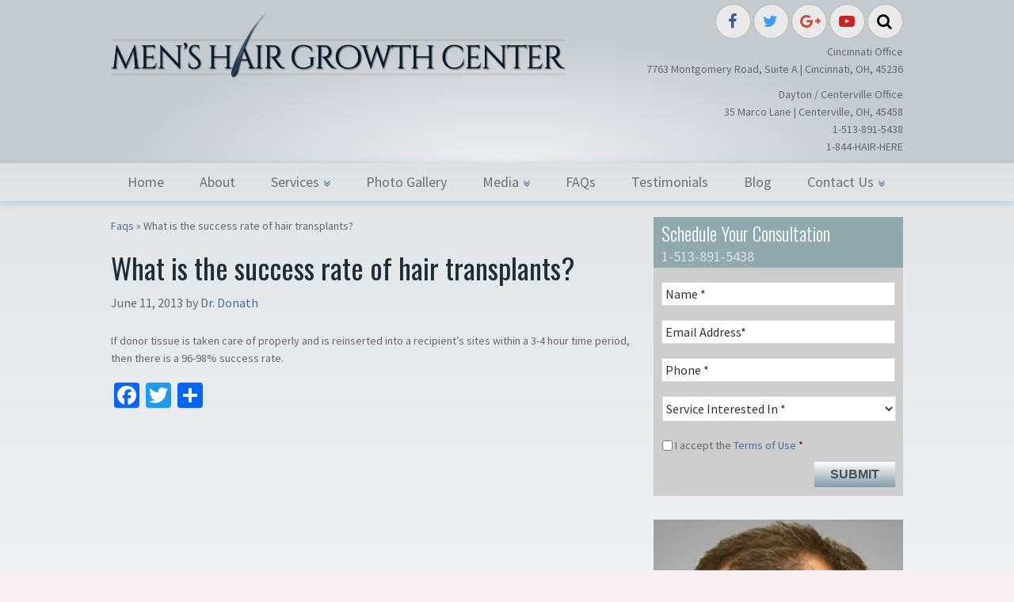

--- FILE ---
content_type: text/html; charset=UTF-8
request_url: https://www.menshairgrowthcenter.com/faqs/success-rate-hair-transplants
body_size: 15620
content:
<!DOCTYPE html>
<html lang="en-US">
<head >
<meta charset="UTF-8" />
<script type="text/javascript">
/* <![CDATA[ */
var gform;gform||(document.addEventListener("gform_main_scripts_loaded",function(){gform.scriptsLoaded=!0}),document.addEventListener("gform/theme/scripts_loaded",function(){gform.themeScriptsLoaded=!0}),window.addEventListener("DOMContentLoaded",function(){gform.domLoaded=!0}),gform={domLoaded:!1,scriptsLoaded:!1,themeScriptsLoaded:!1,isFormEditor:()=>"function"==typeof InitializeEditor,callIfLoaded:function(o){return!(!gform.domLoaded||!gform.scriptsLoaded||!gform.themeScriptsLoaded&&!gform.isFormEditor()||(gform.isFormEditor()&&console.warn("The use of gform.initializeOnLoaded() is deprecated in the form editor context and will be removed in Gravity Forms 3.1."),o(),0))},initializeOnLoaded:function(o){gform.callIfLoaded(o)||(document.addEventListener("gform_main_scripts_loaded",()=>{gform.scriptsLoaded=!0,gform.callIfLoaded(o)}),document.addEventListener("gform/theme/scripts_loaded",()=>{gform.themeScriptsLoaded=!0,gform.callIfLoaded(o)}),window.addEventListener("DOMContentLoaded",()=>{gform.domLoaded=!0,gform.callIfLoaded(o)}))},hooks:{action:{},filter:{}},addAction:function(o,r,e,t){gform.addHook("action",o,r,e,t)},addFilter:function(o,r,e,t){gform.addHook("filter",o,r,e,t)},doAction:function(o){gform.doHook("action",o,arguments)},applyFilters:function(o){return gform.doHook("filter",o,arguments)},removeAction:function(o,r){gform.removeHook("action",o,r)},removeFilter:function(o,r,e){gform.removeHook("filter",o,r,e)},addHook:function(o,r,e,t,n){null==gform.hooks[o][r]&&(gform.hooks[o][r]=[]);var d=gform.hooks[o][r];null==n&&(n=r+"_"+d.length),gform.hooks[o][r].push({tag:n,callable:e,priority:t=null==t?10:t})},doHook:function(r,o,e){var t;if(e=Array.prototype.slice.call(e,1),null!=gform.hooks[r][o]&&((o=gform.hooks[r][o]).sort(function(o,r){return o.priority-r.priority}),o.forEach(function(o){"function"!=typeof(t=o.callable)&&(t=window[t]),"action"==r?t.apply(null,e):e[0]=t.apply(null,e)})),"filter"==r)return e[0]},removeHook:function(o,r,t,n){var e;null!=gform.hooks[o][r]&&(e=(e=gform.hooks[o][r]).filter(function(o,r,e){return!!(null!=n&&n!=o.tag||null!=t&&t!=o.priority)}),gform.hooks[o][r]=e)}});
/* ]]> */
</script>

<meta name="viewport" content="width=device-width, initial-scale=1" />
<meta name='robots' content='index, follow, max-image-preview:large, max-snippet:-1, max-video-preview:-1' />
	<style>img:is([sizes="auto" i], [sizes^="auto," i]) { contain-intrinsic-size: 3000px 1500px }</style>
	
	<!-- This site is optimized with the Yoast SEO plugin v25.9 - https://yoast.com/wordpress/plugins/seo/ -->
	<title>What is the success rate of hair transplants</title>
	<meta name="description" content="If donor tissue is taken care of properly and is reinserted into a recipient’s sites within a 3-4 hour time period" />
	<link rel="canonical" href="https://www.menshairgrowthcenter.com/faqs/success-rate-hair-transplants" />
	<meta property="og:locale" content="en_US" />
	<meta property="og:type" content="article" />
	<meta property="og:title" content="What is the success rate of hair transplants" />
	<meta property="og:description" content="If donor tissue is taken care of properly and is reinserted into a recipient’s sites within a 3-4 hour time period" />
	<meta property="og:url" content="https://www.menshairgrowthcenter.com/faqs/success-rate-hair-transplants" />
	<meta property="og:site_name" content="Hair Transplant / Restoration Surgery in Cincinnati" />
	<meta property="article:published_time" content="2013-06-11T17:00:37+00:00" />
	<meta property="article:modified_time" content="2017-01-27T00:23:40+00:00" />
	<meta name="author" content="Gianfranco Vargas" />
	<meta name="twitter:card" content="summary_large_image" />
	<script type="application/ld+json" class="yoast-schema-graph">{"@context":"https://schema.org","@graph":[{"@type":"WebPage","@id":"https://www.menshairgrowthcenter.com/faqs/success-rate-hair-transplants","url":"https://www.menshairgrowthcenter.com/faqs/success-rate-hair-transplants","name":"What is the success rate of hair transplants","isPartOf":{"@id":"https://www.menshairgrowthcenter.com/#website"},"datePublished":"2013-06-11T17:00:37+00:00","dateModified":"2017-01-27T00:23:40+00:00","author":{"@id":"https://www.menshairgrowthcenter.com/#/schema/person/0a348cdccea228c9a2668a30859086bf"},"description":"If donor tissue is taken care of properly and is reinserted into a recipient’s sites within a 3-4 hour time period","breadcrumb":{"@id":"https://www.menshairgrowthcenter.com/faqs/success-rate-hair-transplants#breadcrumb"},"inLanguage":"en-US","potentialAction":[{"@type":"ReadAction","target":["https://www.menshairgrowthcenter.com/faqs/success-rate-hair-transplants"]}]},{"@type":"BreadcrumbList","@id":"https://www.menshairgrowthcenter.com/faqs/success-rate-hair-transplants#breadcrumb","itemListElement":[{"@type":"ListItem","position":1,"name":"Faqs","item":"https://www.menshairgrowthcenter.com/faqs"},{"@type":"ListItem","position":2,"name":"What is the success rate of hair transplants?"}]},{"@type":"WebSite","@id":"https://www.menshairgrowthcenter.com/#website","url":"https://www.menshairgrowthcenter.com/","name":"Hair Transplant / Restoration Surgery in Cincinnati","description":"Dr. Donath","potentialAction":[{"@type":"SearchAction","target":{"@type":"EntryPoint","urlTemplate":"https://www.menshairgrowthcenter.com/?s={search_term_string}"},"query-input":{"@type":"PropertyValueSpecification","valueRequired":true,"valueName":"search_term_string"}}],"inLanguage":"en-US"},{"@type":"Person","@id":"https://www.menshairgrowthcenter.com/#/schema/person/0a348cdccea228c9a2668a30859086bf","name":"Gianfranco Vargas","image":{"@type":"ImageObject","inLanguage":"en-US","@id":"https://www.menshairgrowthcenter.com/#/schema/person/image/","url":"https://secure.gravatar.com/avatar/002eb9d27139949c647188ce9b81e0b29e852aac7bcc7bbad772add7fcea8926?s=96&d=mm&r=g","contentUrl":"https://secure.gravatar.com/avatar/002eb9d27139949c647188ce9b81e0b29e852aac7bcc7bbad772add7fcea8926?s=96&d=mm&r=g","caption":"Gianfranco Vargas"},"url":"https://www.menshairgrowthcenter.com/author/gv4r6a5s4"}]}</script>
	<!-- / Yoast SEO plugin. -->


<link rel='dns-prefetch' href='//static.addtoany.com' />
<link rel='dns-prefetch' href='//fonts.googleapis.com' />
<link rel="alternate" type="application/rss+xml" title="Hair Transplant / Restoration Surgery in Cincinnati &raquo; Feed" href="https://www.menshairgrowthcenter.com/feed" />
<link rel="alternate" type="application/rss+xml" title="Hair Transplant / Restoration Surgery in Cincinnati &raquo; Comments Feed" href="https://www.menshairgrowthcenter.com/comments/feed" />
<link rel="alternate" type="application/rss+xml" title="Hair Transplant / Restoration Surgery in Cincinnati &raquo; What is the success rate of hair transplants? Comments Feed" href="https://www.menshairgrowthcenter.com/faqs/success-rate-hair-transplants/feed" />
<script type="text/javascript">
/* <![CDATA[ */
window._wpemojiSettings = {"baseUrl":"https:\/\/s.w.org\/images\/core\/emoji\/16.0.1\/72x72\/","ext":".png","svgUrl":"https:\/\/s.w.org\/images\/core\/emoji\/16.0.1\/svg\/","svgExt":".svg","source":{"concatemoji":"https:\/\/www.menshairgrowthcenter.com\/wp-includes\/js\/wp-emoji-release.min.js?ver=6.8.3"}};
/*! This file is auto-generated */
!function(s,n){var o,i,e;function c(e){try{var t={supportTests:e,timestamp:(new Date).valueOf()};sessionStorage.setItem(o,JSON.stringify(t))}catch(e){}}function p(e,t,n){e.clearRect(0,0,e.canvas.width,e.canvas.height),e.fillText(t,0,0);var t=new Uint32Array(e.getImageData(0,0,e.canvas.width,e.canvas.height).data),a=(e.clearRect(0,0,e.canvas.width,e.canvas.height),e.fillText(n,0,0),new Uint32Array(e.getImageData(0,0,e.canvas.width,e.canvas.height).data));return t.every(function(e,t){return e===a[t]})}function u(e,t){e.clearRect(0,0,e.canvas.width,e.canvas.height),e.fillText(t,0,0);for(var n=e.getImageData(16,16,1,1),a=0;a<n.data.length;a++)if(0!==n.data[a])return!1;return!0}function f(e,t,n,a){switch(t){case"flag":return n(e,"\ud83c\udff3\ufe0f\u200d\u26a7\ufe0f","\ud83c\udff3\ufe0f\u200b\u26a7\ufe0f")?!1:!n(e,"\ud83c\udde8\ud83c\uddf6","\ud83c\udde8\u200b\ud83c\uddf6")&&!n(e,"\ud83c\udff4\udb40\udc67\udb40\udc62\udb40\udc65\udb40\udc6e\udb40\udc67\udb40\udc7f","\ud83c\udff4\u200b\udb40\udc67\u200b\udb40\udc62\u200b\udb40\udc65\u200b\udb40\udc6e\u200b\udb40\udc67\u200b\udb40\udc7f");case"emoji":return!a(e,"\ud83e\udedf")}return!1}function g(e,t,n,a){var r="undefined"!=typeof WorkerGlobalScope&&self instanceof WorkerGlobalScope?new OffscreenCanvas(300,150):s.createElement("canvas"),o=r.getContext("2d",{willReadFrequently:!0}),i=(o.textBaseline="top",o.font="600 32px Arial",{});return e.forEach(function(e){i[e]=t(o,e,n,a)}),i}function t(e){var t=s.createElement("script");t.src=e,t.defer=!0,s.head.appendChild(t)}"undefined"!=typeof Promise&&(o="wpEmojiSettingsSupports",i=["flag","emoji"],n.supports={everything:!0,everythingExceptFlag:!0},e=new Promise(function(e){s.addEventListener("DOMContentLoaded",e,{once:!0})}),new Promise(function(t){var n=function(){try{var e=JSON.parse(sessionStorage.getItem(o));if("object"==typeof e&&"number"==typeof e.timestamp&&(new Date).valueOf()<e.timestamp+604800&&"object"==typeof e.supportTests)return e.supportTests}catch(e){}return null}();if(!n){if("undefined"!=typeof Worker&&"undefined"!=typeof OffscreenCanvas&&"undefined"!=typeof URL&&URL.createObjectURL&&"undefined"!=typeof Blob)try{var e="postMessage("+g.toString()+"("+[JSON.stringify(i),f.toString(),p.toString(),u.toString()].join(",")+"));",a=new Blob([e],{type:"text/javascript"}),r=new Worker(URL.createObjectURL(a),{name:"wpTestEmojiSupports"});return void(r.onmessage=function(e){c(n=e.data),r.terminate(),t(n)})}catch(e){}c(n=g(i,f,p,u))}t(n)}).then(function(e){for(var t in e)n.supports[t]=e[t],n.supports.everything=n.supports.everything&&n.supports[t],"flag"!==t&&(n.supports.everythingExceptFlag=n.supports.everythingExceptFlag&&n.supports[t]);n.supports.everythingExceptFlag=n.supports.everythingExceptFlag&&!n.supports.flag,n.DOMReady=!1,n.readyCallback=function(){n.DOMReady=!0}}).then(function(){return e}).then(function(){var e;n.supports.everything||(n.readyCallback(),(e=n.source||{}).concatemoji?t(e.concatemoji):e.wpemoji&&e.twemoji&&(t(e.twemoji),t(e.wpemoji)))}))}((window,document),window._wpemojiSettings);
/* ]]> */
</script>
<link rel='stylesheet' id='genesis-child-theme-css' href='https://www.menshairgrowthcenter.com/wp-content/themes/genesis-child/style.css?ver=1.0.0' type='text/css' media='all' />
<style id='wp-emoji-styles-inline-css' type='text/css'>

	img.wp-smiley, img.emoji {
		display: inline !important;
		border: none !important;
		box-shadow: none !important;
		height: 1em !important;
		width: 1em !important;
		margin: 0 0.07em !important;
		vertical-align: -0.1em !important;
		background: none !important;
		padding: 0 !important;
	}
</style>
<link rel='stylesheet' id='wp-block-library-css' href='https://www.menshairgrowthcenter.com/wp-includes/css/dist/block-library/style.min.css?ver=6.8.3' type='text/css' media='all' />
<style id='classic-theme-styles-inline-css' type='text/css'>
/*! This file is auto-generated */
.wp-block-button__link{color:#fff;background-color:#32373c;border-radius:9999px;box-shadow:none;text-decoration:none;padding:calc(.667em + 2px) calc(1.333em + 2px);font-size:1.125em}.wp-block-file__button{background:#32373c;color:#fff;text-decoration:none}
</style>
<link rel='stylesheet' id='swiper-css' href='https://www.menshairgrowthcenter.com/wp-content/plugins/sa-photo-gallery-3/assets/libraries/swiper/swiper-bundle.min.css?ver=9.1.0' type='text/css' media='all' />
<link rel='stylesheet' id='pgsa_shortcode_multipatient-css' href='https://www.menshairgrowthcenter.com/wp-content/plugins/sa-photo-gallery-3/assets/css/shortcodes/multipatient.css?ver=1.31.20' type='text/css' media='all' />
<link rel='stylesheet' id='twentytwenty-css' href='https://www.menshairgrowthcenter.com/wp-content/plugins/sa-photo-gallery-3/assets/libraries/twentytwenty/twentytwenty.css?ver=1.0.0' type='text/css' media='all' />
<link rel='stylesheet' id='pgsa_shortcode_singlepatient-css' href='https://www.menshairgrowthcenter.com/wp-content/plugins/sa-photo-gallery-3/assets/css/shortcodes/comparison.css?ver=1.31.20' type='text/css' media='all' />
<link rel='stylesheet' id='pgsa_widget_procedurelist-css' href='https://www.menshairgrowthcenter.com/wp-content/plugins/sa-photo-gallery-3/assets/css/widgets/procedure_list.css?ver=1.31.20' type='text/css' media='all' />
<link rel='stylesheet' id='pgsa_widget_livesearch-css' href='https://www.menshairgrowthcenter.com/wp-content/plugins/sa-photo-gallery-3/assets/css/widgets/livesearch.css?ver=1.31.20' type='text/css' media='all' />
<link rel='stylesheet' id='pgsa_widget_filtersearch-css' href='https://www.menshairgrowthcenter.com/wp-content/plugins/sa-photo-gallery-3/assets/css/widgets/filter_search.css?ver=1.31.20' type='text/css' media='all' />
<link rel='stylesheet' id='latests-reviews-block-css' href='https://www.menshairgrowthcenter.com/wp-content/plugins/sa-testimonials/blocks/latests-reviews/style.css?ver=1734978214' type='text/css' media='all' />
<link rel='stylesheet' id='livesearch-block-css' href='https://www.menshairgrowthcenter.com/wp-content/plugins/sa-testimonials/blocks/livesearch/style.css?ver=1734978214' type='text/css' media='all' />
<link rel='stylesheet' id='services-overview-block-css' href='https://www.menshairgrowthcenter.com/wp-content/plugins/sa-testimonials/blocks/services-overview/style.css?ver=1734978214' type='text/css' media='all' />
<link rel='stylesheet' id='submit-review-form-block-css' href='https://www.menshairgrowthcenter.com/wp-content/plugins/sa-testimonials/blocks/submit-review-form/style.css?ver=1734978214' type='text/css' media='all' />
<link rel='stylesheet' id='testimonial-content-block-css' href='https://www.menshairgrowthcenter.com/wp-content/plugins/sa-testimonials/blocks/testimonial-content/style.css?ver=1734978214' type='text/css' media='all' />
<link rel='stylesheet' id='testimonial-rating-block-css' href='https://www.menshairgrowthcenter.com/wp-content/plugins/sa-testimonials/blocks/testimonial-rating/style.css?ver=1734978214' type='text/css' media='all' />
<link rel='stylesheet' id='testimonial-author-block-css' href='https://www.menshairgrowthcenter.com/wp-content/plugins/sa-testimonials/blocks/testimonial-author/style.css?ver=1734978214' type='text/css' media='all' />
<link rel='stylesheet' id='testimonial-author_photo-block-css' href='https://www.menshairgrowthcenter.com/wp-content/plugins/sa-testimonials/blocks/testimonial-author-photo/style.css?ver=1734978214' type='text/css' media='all' />
<link rel='stylesheet' id='testimonial-attachment-block-css' href='https://www.menshairgrowthcenter.com/wp-content/plugins/sa-testimonials/blocks/testimonial-attachment/style.css?ver=1734978214' type='text/css' media='all' />
<link rel='stylesheet' id='glide-core-css' href='https://www.menshairgrowthcenter.com/wp-content/plugins/sa-video-gallery/libraries/glidejs/css/glide.core.min.css?ver=6.8.3' type='text/css' media='all' />
<link rel='stylesheet' id='glide-theme-css' href='https://www.menshairgrowthcenter.com/wp-content/plugins/sa-video-gallery/libraries/glidejs/css/glide.theme.min.css?ver=6.8.3' type='text/css' media='all' />
<link rel='stylesheet' id='lightgallery-css' href='https://www.menshairgrowthcenter.com/wp-content/plugins/sa-video-gallery/libraries/lightgallery.js/css/lightgallery.min.css?ver=6.8.3' type='text/css' media='all' />
<link rel='stylesheet' id='vgsa_carousel-css' href='https://www.menshairgrowthcenter.com/wp-content/plugins/sa-video-gallery/resources/shortcode/styles.css?ver=6.8.3' type='text/css' media='all' />
<link rel='stylesheet' id='categories-list-block-css' href='https://www.menshairgrowthcenter.com/wp-content/plugins/sa-video-gallery/blocks/categories-list/style.css?ver=1734978217' type='text/css' media='all' />
<link rel='stylesheet' id='vgsa_livesearch-css' href='https://www.menshairgrowthcenter.com/wp-content/plugins/sa-video-gallery/resources/widgets/livesearch.css?ver=6.8.3' type='text/css' media='all' />
<style id='global-styles-inline-css' type='text/css'>
:root{--wp--preset--aspect-ratio--square: 1;--wp--preset--aspect-ratio--4-3: 4/3;--wp--preset--aspect-ratio--3-4: 3/4;--wp--preset--aspect-ratio--3-2: 3/2;--wp--preset--aspect-ratio--2-3: 2/3;--wp--preset--aspect-ratio--16-9: 16/9;--wp--preset--aspect-ratio--9-16: 9/16;--wp--preset--color--black: #000000;--wp--preset--color--cyan-bluish-gray: #abb8c3;--wp--preset--color--white: #ffffff;--wp--preset--color--pale-pink: #f78da7;--wp--preset--color--vivid-red: #cf2e2e;--wp--preset--color--luminous-vivid-orange: #ff6900;--wp--preset--color--luminous-vivid-amber: #fcb900;--wp--preset--color--light-green-cyan: #7bdcb5;--wp--preset--color--vivid-green-cyan: #00d084;--wp--preset--color--pale-cyan-blue: #8ed1fc;--wp--preset--color--vivid-cyan-blue: #0693e3;--wp--preset--color--vivid-purple: #9b51e0;--wp--preset--gradient--vivid-cyan-blue-to-vivid-purple: linear-gradient(135deg,rgba(6,147,227,1) 0%,rgb(155,81,224) 100%);--wp--preset--gradient--light-green-cyan-to-vivid-green-cyan: linear-gradient(135deg,rgb(122,220,180) 0%,rgb(0,208,130) 100%);--wp--preset--gradient--luminous-vivid-amber-to-luminous-vivid-orange: linear-gradient(135deg,rgba(252,185,0,1) 0%,rgba(255,105,0,1) 100%);--wp--preset--gradient--luminous-vivid-orange-to-vivid-red: linear-gradient(135deg,rgba(255,105,0,1) 0%,rgb(207,46,46) 100%);--wp--preset--gradient--very-light-gray-to-cyan-bluish-gray: linear-gradient(135deg,rgb(238,238,238) 0%,rgb(169,184,195) 100%);--wp--preset--gradient--cool-to-warm-spectrum: linear-gradient(135deg,rgb(74,234,220) 0%,rgb(151,120,209) 20%,rgb(207,42,186) 40%,rgb(238,44,130) 60%,rgb(251,105,98) 80%,rgb(254,248,76) 100%);--wp--preset--gradient--blush-light-purple: linear-gradient(135deg,rgb(255,206,236) 0%,rgb(152,150,240) 100%);--wp--preset--gradient--blush-bordeaux: linear-gradient(135deg,rgb(254,205,165) 0%,rgb(254,45,45) 50%,rgb(107,0,62) 100%);--wp--preset--gradient--luminous-dusk: linear-gradient(135deg,rgb(255,203,112) 0%,rgb(199,81,192) 50%,rgb(65,88,208) 100%);--wp--preset--gradient--pale-ocean: linear-gradient(135deg,rgb(255,245,203) 0%,rgb(182,227,212) 50%,rgb(51,167,181) 100%);--wp--preset--gradient--electric-grass: linear-gradient(135deg,rgb(202,248,128) 0%,rgb(113,206,126) 100%);--wp--preset--gradient--midnight: linear-gradient(135deg,rgb(2,3,129) 0%,rgb(40,116,252) 100%);--wp--preset--font-size--small: 13px;--wp--preset--font-size--medium: 20px;--wp--preset--font-size--large: 36px;--wp--preset--font-size--x-large: 42px;--wp--preset--spacing--20: 0.44rem;--wp--preset--spacing--30: 0.67rem;--wp--preset--spacing--40: 1rem;--wp--preset--spacing--50: 1.5rem;--wp--preset--spacing--60: 2.25rem;--wp--preset--spacing--70: 3.38rem;--wp--preset--spacing--80: 5.06rem;--wp--preset--shadow--natural: 6px 6px 9px rgba(0, 0, 0, 0.2);--wp--preset--shadow--deep: 12px 12px 50px rgba(0, 0, 0, 0.4);--wp--preset--shadow--sharp: 6px 6px 0px rgba(0, 0, 0, 0.2);--wp--preset--shadow--outlined: 6px 6px 0px -3px rgba(255, 255, 255, 1), 6px 6px rgba(0, 0, 0, 1);--wp--preset--shadow--crisp: 6px 6px 0px rgba(0, 0, 0, 1);}:where(.is-layout-flex){gap: 0.5em;}:where(.is-layout-grid){gap: 0.5em;}body .is-layout-flex{display: flex;}.is-layout-flex{flex-wrap: wrap;align-items: center;}.is-layout-flex > :is(*, div){margin: 0;}body .is-layout-grid{display: grid;}.is-layout-grid > :is(*, div){margin: 0;}:where(.wp-block-columns.is-layout-flex){gap: 2em;}:where(.wp-block-columns.is-layout-grid){gap: 2em;}:where(.wp-block-post-template.is-layout-flex){gap: 1.25em;}:where(.wp-block-post-template.is-layout-grid){gap: 1.25em;}.has-black-color{color: var(--wp--preset--color--black) !important;}.has-cyan-bluish-gray-color{color: var(--wp--preset--color--cyan-bluish-gray) !important;}.has-white-color{color: var(--wp--preset--color--white) !important;}.has-pale-pink-color{color: var(--wp--preset--color--pale-pink) !important;}.has-vivid-red-color{color: var(--wp--preset--color--vivid-red) !important;}.has-luminous-vivid-orange-color{color: var(--wp--preset--color--luminous-vivid-orange) !important;}.has-luminous-vivid-amber-color{color: var(--wp--preset--color--luminous-vivid-amber) !important;}.has-light-green-cyan-color{color: var(--wp--preset--color--light-green-cyan) !important;}.has-vivid-green-cyan-color{color: var(--wp--preset--color--vivid-green-cyan) !important;}.has-pale-cyan-blue-color{color: var(--wp--preset--color--pale-cyan-blue) !important;}.has-vivid-cyan-blue-color{color: var(--wp--preset--color--vivid-cyan-blue) !important;}.has-vivid-purple-color{color: var(--wp--preset--color--vivid-purple) !important;}.has-black-background-color{background-color: var(--wp--preset--color--black) !important;}.has-cyan-bluish-gray-background-color{background-color: var(--wp--preset--color--cyan-bluish-gray) !important;}.has-white-background-color{background-color: var(--wp--preset--color--white) !important;}.has-pale-pink-background-color{background-color: var(--wp--preset--color--pale-pink) !important;}.has-vivid-red-background-color{background-color: var(--wp--preset--color--vivid-red) !important;}.has-luminous-vivid-orange-background-color{background-color: var(--wp--preset--color--luminous-vivid-orange) !important;}.has-luminous-vivid-amber-background-color{background-color: var(--wp--preset--color--luminous-vivid-amber) !important;}.has-light-green-cyan-background-color{background-color: var(--wp--preset--color--light-green-cyan) !important;}.has-vivid-green-cyan-background-color{background-color: var(--wp--preset--color--vivid-green-cyan) !important;}.has-pale-cyan-blue-background-color{background-color: var(--wp--preset--color--pale-cyan-blue) !important;}.has-vivid-cyan-blue-background-color{background-color: var(--wp--preset--color--vivid-cyan-blue) !important;}.has-vivid-purple-background-color{background-color: var(--wp--preset--color--vivid-purple) !important;}.has-black-border-color{border-color: var(--wp--preset--color--black) !important;}.has-cyan-bluish-gray-border-color{border-color: var(--wp--preset--color--cyan-bluish-gray) !important;}.has-white-border-color{border-color: var(--wp--preset--color--white) !important;}.has-pale-pink-border-color{border-color: var(--wp--preset--color--pale-pink) !important;}.has-vivid-red-border-color{border-color: var(--wp--preset--color--vivid-red) !important;}.has-luminous-vivid-orange-border-color{border-color: var(--wp--preset--color--luminous-vivid-orange) !important;}.has-luminous-vivid-amber-border-color{border-color: var(--wp--preset--color--luminous-vivid-amber) !important;}.has-light-green-cyan-border-color{border-color: var(--wp--preset--color--light-green-cyan) !important;}.has-vivid-green-cyan-border-color{border-color: var(--wp--preset--color--vivid-green-cyan) !important;}.has-pale-cyan-blue-border-color{border-color: var(--wp--preset--color--pale-cyan-blue) !important;}.has-vivid-cyan-blue-border-color{border-color: var(--wp--preset--color--vivid-cyan-blue) !important;}.has-vivid-purple-border-color{border-color: var(--wp--preset--color--vivid-purple) !important;}.has-vivid-cyan-blue-to-vivid-purple-gradient-background{background: var(--wp--preset--gradient--vivid-cyan-blue-to-vivid-purple) !important;}.has-light-green-cyan-to-vivid-green-cyan-gradient-background{background: var(--wp--preset--gradient--light-green-cyan-to-vivid-green-cyan) !important;}.has-luminous-vivid-amber-to-luminous-vivid-orange-gradient-background{background: var(--wp--preset--gradient--luminous-vivid-amber-to-luminous-vivid-orange) !important;}.has-luminous-vivid-orange-to-vivid-red-gradient-background{background: var(--wp--preset--gradient--luminous-vivid-orange-to-vivid-red) !important;}.has-very-light-gray-to-cyan-bluish-gray-gradient-background{background: var(--wp--preset--gradient--very-light-gray-to-cyan-bluish-gray) !important;}.has-cool-to-warm-spectrum-gradient-background{background: var(--wp--preset--gradient--cool-to-warm-spectrum) !important;}.has-blush-light-purple-gradient-background{background: var(--wp--preset--gradient--blush-light-purple) !important;}.has-blush-bordeaux-gradient-background{background: var(--wp--preset--gradient--blush-bordeaux) !important;}.has-luminous-dusk-gradient-background{background: var(--wp--preset--gradient--luminous-dusk) !important;}.has-pale-ocean-gradient-background{background: var(--wp--preset--gradient--pale-ocean) !important;}.has-electric-grass-gradient-background{background: var(--wp--preset--gradient--electric-grass) !important;}.has-midnight-gradient-background{background: var(--wp--preset--gradient--midnight) !important;}.has-small-font-size{font-size: var(--wp--preset--font-size--small) !important;}.has-medium-font-size{font-size: var(--wp--preset--font-size--medium) !important;}.has-large-font-size{font-size: var(--wp--preset--font-size--large) !important;}.has-x-large-font-size{font-size: var(--wp--preset--font-size--x-large) !important;}
:where(.wp-block-post-template.is-layout-flex){gap: 1.25em;}:where(.wp-block-post-template.is-layout-grid){gap: 1.25em;}
:where(.wp-block-columns.is-layout-flex){gap: 2em;}:where(.wp-block-columns.is-layout-grid){gap: 2em;}
:root :where(.wp-block-pullquote){font-size: 1.5em;line-height: 1.6;}
</style>
<link rel='stylesheet' id='rs-plugin-settings-css' href='https://www.menshairgrowthcenter.com/wp-content/plugins/revslider/public/assets/css/rs6.css?ver=6.3.6' type='text/css' media='all' />
<style id='rs-plugin-settings-inline-css' type='text/css'>
#rs-demo-id {}
</style>
<link rel='stylesheet' id='google-font-css' href='//fonts.googleapis.com/css?family=Oswald%3A300%2C400%7CSource+Sans+Pro%3A400%2C700&#038;ver=3.6.0' type='text/css' media='all' />
<link rel='stylesheet' id='prefix-font-awesome-css' href='https://www.menshairgrowthcenter.com/wp-content/plugins/sa-photo-gallery-3/assets/libraries/font_awesome/css/font-awesome.min.css?ver=4.7.0' type='text/css' media='all' />
<link rel='stylesheet' id='bootstrap-css-css' href='https://www.menshairgrowthcenter.com/wp-content/themes/genesis-child/lib/css/bootstrap.css?ver=6.8.3' type='text/css' media='all' />
<link rel='stylesheet' id='addtoany-css' href='https://www.menshairgrowthcenter.com/wp-content/plugins/add-to-any/addtoany.min.css?ver=1.16' type='text/css' media='all' />
<link rel='stylesheet' id='tmsa_widgets_latestsreviews-css' href='https://www.menshairgrowthcenter.com/wp-content/plugins/sa-testimonials/assets/css/shortcodes/recent_testimonials.css?ver=1.17.6' type='text/css' media='all' />
<link rel='stylesheet' id='tmsa_shortcodes_submitreviews-css' href='https://www.menshairgrowthcenter.com/wp-content/plugins/sa-testimonials/assets/css/forms/submit_testimonial.css?ver=1.17.6' type='text/css' media='all' />
<link rel='stylesheet' id='tmsa_shortcodes_outboundcalls-css' href='https://www.menshairgrowthcenter.com/wp-content/plugins/sa-testimonials/assets/css/shortcodes/outbound_calls.css?ver=1.17.6' type='text/css' media='all' />
<link rel='stylesheet' id='tmsa_shortcodes_serviceslist-css' href='https://www.menshairgrowthcenter.com/wp-content/plugins/sa-testimonials/assets/css/shortcodes/services_list.css?ver=1.17.6' type='text/css' media='all' />
<script type="text/javascript" src="https://www.menshairgrowthcenter.com/wp-includes/js/jquery/jquery.min.js?ver=3.7.1" id="jquery-core-js"></script>
<script type="text/javascript" src="https://www.menshairgrowthcenter.com/wp-includes/js/jquery/jquery-migrate.min.js?ver=3.4.1" id="jquery-migrate-js"></script>
<script type="text/javascript" src="https://www.menshairgrowthcenter.com/wp-content/plugins/sa-photo-gallery-3/assets/libraries/swiper/swiper-bundle.min.js?ver=9.1.0" id="swiper-js"></script>
<script type="text/javascript" src="https://www.menshairgrowthcenter.com/wp-content/plugins/sa-photo-gallery-3/assets/js/shortcodes/multipatient.js?ver=1.31.20" id="pgsa_shortcode_multipatient-js"></script>
<script type="text/javascript" src="https://www.menshairgrowthcenter.com/wp-content/plugins/sa-photo-gallery-3/assets/js/widgets/searchfilter.js?ver=1.31.20" id="pgsa_widget_livesearch-js"></script>
<script type="text/javascript" src="https://www.menshairgrowthcenter.com/wp-content/plugins/sa-photo-gallery-3/widgets/js/search-widget-front.js?ver=1.31.20" id="pgsa_widget_filtersearch-js"></script>
<script type="text/javascript" src="https://www.menshairgrowthcenter.com/wp-content/plugins/sa-video-gallery/resources/widgets/livesearch.js?ver=6.8.3" id="vgsa_livesearch-js"></script>
<script type="text/javascript" id="addtoany-core-js-before">
/* <![CDATA[ */
window.a2a_config=window.a2a_config||{};a2a_config.callbacks=[];a2a_config.overlays=[];a2a_config.templates={};
a2a_config.exclude_services = ["facebook", "twitter", "google_plus"];
/* ]]> */
</script>
<script type="text/javascript" defer src="https://static.addtoany.com/menu/page.js" id="addtoany-core-js"></script>
<script type="text/javascript" defer src="https://www.menshairgrowthcenter.com/wp-content/plugins/add-to-any/addtoany.min.js?ver=1.1" id="addtoany-jquery-js"></script>
<script type="text/javascript" src="https://www.menshairgrowthcenter.com/wp-content/themes/genesis-child/lib/js/scripts.js?ver=6.8.3" id="scripts-js"></script>
<script type="text/javascript" src="https://www.menshairgrowthcenter.com/wp-content/plugins/sa-testimonials/assets/js/widgets/latests.js?ver=1.17.6" id="tmsa_widgets_latestsreviews-js"></script>
<script type="text/javascript" src="https://www.menshairgrowthcenter.com/wp-content/plugins/sa-testimonials/libraries/select2/js/select2.min.js?ver=6.8.3" id="select2-js"></script>
<script type="text/javascript" src="https://www.menshairgrowthcenter.com/wp-content/plugins/sa-testimonials/libraries/validate/jquery.validate.min.js?ver=6.8.3" id="jquery.validate-js"></script>
<script type="text/javascript" src="https://www.menshairgrowthcenter.com/wp-content/plugins/sa-testimonials/assets/js/shortcodes/submit_testimonials.js?ver=1.17.6" id="tmsa_shortcodes_submitreviews-js"></script>
<link rel="https://api.w.org/" href="https://www.menshairgrowthcenter.com/wp-json/" /><link rel="alternate" title="JSON" type="application/json" href="https://www.menshairgrowthcenter.com/wp-json/wp/v2/posts/252" /><link rel="EditURI" type="application/rsd+xml" title="RSD" href="https://www.menshairgrowthcenter.com/xmlrpc.php?rsd" />
<meta name="generator" content="WordPress 6.8.3" />
<link rel='shortlink' href='https://www.menshairgrowthcenter.com/?p=252' />
<link rel="alternate" title="oEmbed (JSON)" type="application/json+oembed" href="https://www.menshairgrowthcenter.com/wp-json/oembed/1.0/embed?url=https%3A%2F%2Fwww.menshairgrowthcenter.com%2Ffaqs%2Fsuccess-rate-hair-transplants" />
<link rel="alternate" title="oEmbed (XML)" type="text/xml+oembed" href="https://www.menshairgrowthcenter.com/wp-json/oembed/1.0/embed?url=https%3A%2F%2Fwww.menshairgrowthcenter.com%2Ffaqs%2Fsuccess-rate-hair-transplants&#038;format=xml" />
<link rel="icon" href="/wp-content/themes/genesis-child/favicon.ico" />
<link rel="pingback" href="https://www.menshairgrowthcenter.com/xmlrpc.php" />

<!-- Google tag (gtag.js) -->
<script async src="https://www.googletagmanager.com/gtag/js?id=G-F7C0DWX2EY"></script>
<script>
  window.dataLayer = window.dataLayer || [];
  function gtag(){dataLayer.push(arguments);}
  gtag('js', new Date());

  gtag('config', 'G-F7C0DWX2EY');
</script>


<!-- Whatconverts Code -->
<script src="//scripts.iconnode.com/84263.js"></script>

<style type="text/css">.site-title a { background: url(https://www.menshairgrowthcenter.com/wp-content/uploads/2017/01/mens-hair-growth-center.png) no-repeat !important; }</style>
<meta name="generator" content="Powered by Slider Revolution 6.3.6 - responsive, Mobile-Friendly Slider Plugin for WordPress with comfortable drag and drop interface." />
<script type="text/javascript">function setREVStartSize(e){
			//window.requestAnimationFrame(function() {				 
				window.RSIW = window.RSIW===undefined ? window.innerWidth : window.RSIW;	
				window.RSIH = window.RSIH===undefined ? window.innerHeight : window.RSIH;	
				try {								
					var pw = document.getElementById(e.c).parentNode.offsetWidth,
						newh;
					pw = pw===0 || isNaN(pw) ? window.RSIW : pw;
					e.tabw = e.tabw===undefined ? 0 : parseInt(e.tabw);
					e.thumbw = e.thumbw===undefined ? 0 : parseInt(e.thumbw);
					e.tabh = e.tabh===undefined ? 0 : parseInt(e.tabh);
					e.thumbh = e.thumbh===undefined ? 0 : parseInt(e.thumbh);
					e.tabhide = e.tabhide===undefined ? 0 : parseInt(e.tabhide);
					e.thumbhide = e.thumbhide===undefined ? 0 : parseInt(e.thumbhide);
					e.mh = e.mh===undefined || e.mh=="" || e.mh==="auto" ? 0 : parseInt(e.mh,0);		
					if(e.layout==="fullscreen" || e.l==="fullscreen") 						
						newh = Math.max(e.mh,window.RSIH);					
					else{					
						e.gw = Array.isArray(e.gw) ? e.gw : [e.gw];
						for (var i in e.rl) if (e.gw[i]===undefined || e.gw[i]===0) e.gw[i] = e.gw[i-1];					
						e.gh = e.el===undefined || e.el==="" || (Array.isArray(e.el) && e.el.length==0)? e.gh : e.el;
						e.gh = Array.isArray(e.gh) ? e.gh : [e.gh];
						for (var i in e.rl) if (e.gh[i]===undefined || e.gh[i]===0) e.gh[i] = e.gh[i-1];
											
						var nl = new Array(e.rl.length),
							ix = 0,						
							sl;					
						e.tabw = e.tabhide>=pw ? 0 : e.tabw;
						e.thumbw = e.thumbhide>=pw ? 0 : e.thumbw;
						e.tabh = e.tabhide>=pw ? 0 : e.tabh;
						e.thumbh = e.thumbhide>=pw ? 0 : e.thumbh;					
						for (var i in e.rl) nl[i] = e.rl[i]<window.RSIW ? 0 : e.rl[i];
						sl = nl[0];									
						for (var i in nl) if (sl>nl[i] && nl[i]>0) { sl = nl[i]; ix=i;}															
						var m = pw>(e.gw[ix]+e.tabw+e.thumbw) ? 1 : (pw-(e.tabw+e.thumbw)) / (e.gw[ix]);					
						newh =  (e.gh[ix] * m) + (e.tabh + e.thumbh);
					}				
					if(window.rs_init_css===undefined) window.rs_init_css = document.head.appendChild(document.createElement("style"));					
					document.getElementById(e.c).height = newh+"px";
					window.rs_init_css.innerHTML += "#"+e.c+"_wrapper { height: "+newh+"px }";				
				} catch(e){
					console.log("Failure at Presize of Slider:" + e)
				}					   
			//});
		  };</script>
		<style type="text/css" id="wp-custom-css">
			#validation_message_1_6 {
display: none;
}

.home h1 {
    text-align: center;
    margin-bottom: 30px;
}

.gfield_checkbox {
	margin:0!important;
}
.gchoice.gchoice_1_7_1 {
	margin-bottom: 0 !important;
}
#field_1_6 {
	display: none;
}
.reviews-rating-stars {
    display: inline-block !important;
}
.video-post {
	width: 100% !important;
}		</style>
		</head>
<body class="wp-singular post-template-default single single-post postid-252 single-format-standard wp-theme-genesis wp-child-theme-genesis-child custom-header header-image content-sidebar genesis-breadcrumbs-hidden genesis-footer-widgets-visible"><div class="site-container container-fluid"><div class="search-1 row"><div class="wrap"><aside class="widget-area"><section id="search-3" class="widget widget_search"><div class="widget-wrap"><form class="search-form" method="get" action="https://www.menshairgrowthcenter.com/" role="search"><input class="search-form-input" type="search" name="s" id="searchform-1" placeholder="Search Our Site..."><input class="search-form-submit" type="submit" value="SEARCH"><meta content="https://www.menshairgrowthcenter.com/?s={s}"></form></div></section>
</aside></div></div><header class="site-header"><div class="wrap"><div class="title-area"><p class="site-title"><a href="https://www.menshairgrowthcenter.com/">Hair Transplant / Restoration Surgery in Cincinnati</a></p><p class="site-description">Dr. Donath</p></div><div class="widget-area header-widget-area"><section id="text-2" class="widget widget_text"><div class="widget-wrap">			<div class="textwidget"><div class="social">
<div class="g-plusone"></div>
<a href="https://www.facebook.com/Mens-Hair-Growth-Center-526511197446938/?ref=hl" target="_blank"><i class="fa fa-facebook" aria-hidden="true"></i></a>
<a href="https://twitter.com/MensHairGrowCtr"  target="_blank"><i class="fa fa-twitter" aria-hidden="true"></i></a>
<a href="https://www.google.com/maps/place/Cincinnati+Facial+Plastics:+Dr.+Alexander+Donath,+MD,+FACS/@39.1983788,-84.3854911,16.82z/data=!4m5!3m4!1s0x0:0xba58b20ad751bc8f!8m2!3d39.198285!4d-84.383568?hl=en"  target="_blank"><i class="fa fa-google-plus" aria-hidden="true"></i></a>
<a href="https://www.youtube.com/channel/UCyDBhg71k2v1JEJ5dZZUnMA"  target="_blank"><i class="fa fa-youtube-play" aria-hidden="true"></i></a>
<a id="search-toggle" ><i class="fa fa-search" aria-hidden="true"></i></a>
</div>
<p>
Cincinnati Office<br />
7763 Montgomery Road, Suite A | Cincinnati, OH, 45236</p>
<p>
Dayton / Centerville Office<br />
35 Marco Lane | Centerville, OH, 45458<br />
1-513-891-5438<br />
1-844-HAIR-HERE</p></div>
		</div></section>
</div></div></header><nav class="nav-primary" aria-label="Main"><div class="wrap"><ul id="menu-main-menu" class="menu genesis-nav-menu menu-primary"><li id="menu-item-10" class="menu-item menu-item-type-custom menu-item-object-custom menu-item-10"><a href="/" title="Hair Transplant Restoration"><span >Home</span></a></li>
<li id="menu-item-11" class="menu-item menu-item-type-post_type menu-item-object-page menu-item-11"><a href="https://www.menshairgrowthcenter.com/about"><span >About</span></a></li>
<li id="menu-item-235" class="menu-item menu-item-type-post_type menu-item-object-page menu-item-has-children menu-item-235"><a href="https://www.menshairgrowthcenter.com/plastic-surgery" title="Services in Cincinnati, OH"><span >Services</span></a>
<ul class="sub-menu">
	<li id="menu-item-241" class="menu-item menu-item-type-post_type menu-item-object-page menu-item-241"><a href="https://www.menshairgrowthcenter.com/plastic-surgery/hair-transplant-surgery" title="Hair Transplant Surgery in Cincinnati, OH"><span >Hair Transplant Surgery</span></a></li>
	<li id="menu-item-236" class="menu-item menu-item-type-post_type menu-item-object-page menu-item-236"><a href="https://www.menshairgrowthcenter.com/plastic-surgery/non-surgical-hair-restoration" title="Non-Surgical Hair Transplant (Restoration) in Cincinnati, OH"><span >Non-Surgical Hair Transplant</span></a></li>
	<li id="menu-item-237" class="menu-item menu-item-type-post_type menu-item-object-page menu-item-237"><a href="https://www.menshairgrowthcenter.com/plastic-surgery/follicular-unit-transfer" title="Follicular Unit Transfer in Cincinnati Ohio"><span >Follicular Unit Transfer</span></a></li>
	<li id="menu-item-238" class="menu-item menu-item-type-post_type menu-item-object-page menu-item-238"><a href="https://www.menshairgrowthcenter.com/plastic-surgery/follicular-unit-extraction" title="FUE (Follicular Unit Extraction) in Cincinnati, OH"><span >Follicular Unit Extraction</span></a></li>
	<li id="menu-item-239" class="menu-item menu-item-type-post_type menu-item-object-page menu-item-239"><a href="https://www.menshairgrowthcenter.com/plastic-surgery/surgical-hair-restoration" title="Surgical Hair Restoration in Cincinnati, OH"><span >Surgical Hair Restoration</span></a></li>
	<li id="menu-item-240" class="menu-item menu-item-type-post_type menu-item-object-page menu-item-240"><a href="https://www.menshairgrowthcenter.com/plastic-surgery/cosmetic-services" title="Cosmetic Services in Cincinnati, OH"><span >Cosmetic Services</span></a></li>
</ul>
</li>
<li id="menu-item-428" class="menu-item menu-item-type-taxonomy menu-item-object-procedures menu-item-428"><a href="https://www.menshairgrowthcenter.com/before-and-after/hair-transplant-pictures"><span >Photo Gallery</span></a></li>
<li id="menu-item-391" class="menu-item menu-item-type-custom menu-item-object-custom menu-item-has-children menu-item-391"><a><span >Media</span></a>
<ul class="sub-menu">
	<li id="menu-item-430" class="menu-item menu-item-type-custom menu-item-object-custom menu-item-430"><a href="/video-gallery"><span >Videos</span></a></li>
	<li id="menu-item-390" class="menu-item menu-item-type-taxonomy menu-item-object-category menu-item-390"><a href="https://www.menshairgrowthcenter.com/media"><span >Articles</span></a></li>
</ul>
</li>
<li id="menu-item-404" class="menu-item menu-item-type-taxonomy menu-item-object-category current-post-ancestor current-menu-parent current-post-parent menu-item-404"><a href="https://www.menshairgrowthcenter.com/faqs"><span >FAQs</span></a></li>
<li id="menu-item-325" class="menu-item menu-item-type-post_type_archive menu-item-object-testimonial menu-item-325"><a href="https://www.menshairgrowthcenter.com/testimonial"><span >Testimonials</span></a></li>
<li id="menu-item-326" class="menu-item menu-item-type-taxonomy menu-item-object-category menu-item-326"><a href="https://www.menshairgrowthcenter.com/blog"><span >Blog</span></a></li>
<li id="menu-item-392" class="menu-item menu-item-type-custom menu-item-object-custom menu-item-has-children menu-item-392"><a><span >Contact Us</span></a>
<ul class="sub-menu">
	<li id="menu-item-231" class="menu-item menu-item-type-post_type menu-item-object-page menu-item-231"><a href="https://www.menshairgrowthcenter.com/contact"><span >Schedule a Consultation</span></a></li>
	<li id="menu-item-233" class="menu-item menu-item-type-post_type menu-item-object-page menu-item-233"><a href="https://www.menshairgrowthcenter.com/contact/cincinnati-oh"><span >Cincinnati OH Office</span></a></li>
	<li id="menu-item-232" class="menu-item menu-item-type-post_type menu-item-object-page menu-item-232"><a href="https://www.menshairgrowthcenter.com/contact/centerville-oh"><span >Dayton Centerville Office</span></a></li>
</ul>
</li>
</ul></div></nav><div class="site-inner"><div class="content-sidebar-wrap"><main class="content"><div id="titlebar"><div class="wrap"><span id="breadcrumbs"><span><span><a href="https://www.menshairgrowthcenter.com/faqs">Faqs</a></span> » <span class="breadcrumb_last" aria-current="page">What is the success rate of hair transplants?</span></span></span></div></div><article class="post-252 post type-post status-publish format-standard category-faqs entry" aria-label="What is the success rate of hair transplants?"><header class="entry-header"><h1 class="entry-title">What is the success rate of hair transplants?</h1>
<p class="entry-meta"><time class="entry-time">June 11, 2013</time> by <a href="/about">Dr. Donath</a>
	  </p></header><div class="entry-content"><p>If donor tissue is taken care of properly and is reinserted into a recipient’s sites within a 3-4 hour time period, then there is a 96-98% success rate.</p>
<div class="addtoany_share_save_container addtoany_content addtoany_content_bottom"><div class="a2a_kit a2a_kit_size_32 addtoany_list" data-a2a-url="https://www.menshairgrowthcenter.com/faqs/success-rate-hair-transplants" data-a2a-title="What is the success rate of hair transplants?"><a class="a2a_button_facebook" href="https://www.addtoany.com/add_to/facebook?linkurl=https%3A%2F%2Fwww.menshairgrowthcenter.com%2Ffaqs%2Fsuccess-rate-hair-transplants&amp;linkname=What%20is%20the%20success%20rate%20of%20hair%20transplants%3F" title="Facebook" rel="nofollow noopener" target="_blank"></a><a class="a2a_button_twitter" href="https://www.addtoany.com/add_to/twitter?linkurl=https%3A%2F%2Fwww.menshairgrowthcenter.com%2Ffaqs%2Fsuccess-rate-hair-transplants&amp;linkname=What%20is%20the%20success%20rate%20of%20hair%20transplants%3F" title="Twitter" rel="nofollow noopener" target="_blank"></a><a class="a2a_dd addtoany_share_save addtoany_share" href="https://www.addtoany.com/share"></a></div></div><!--<rdf:RDF xmlns:rdf="http://www.w3.org/1999/02/22-rdf-syntax-ns#"
			xmlns:dc="http://purl.org/dc/elements/1.1/"
			xmlns:trackback="http://madskills.com/public/xml/rss/module/trackback/">
		<rdf:Description rdf:about="https://www.menshairgrowthcenter.com/faqs/success-rate-hair-transplants"
    dc:identifier="https://www.menshairgrowthcenter.com/faqs/success-rate-hair-transplants"
    dc:title="What is the success rate of hair transplants?"
    trackback:ping="https://www.menshairgrowthcenter.com/faqs/success-rate-hair-transplants/trackback" />
</rdf:RDF>-->
</div><footer class="entry-footer"></footer></article></main><aside class="sidebar sidebar-primary widget-area" role="complementary" aria-label="Primary Sidebar"><section id="gform_widget-3" class="widget gform_widget"><div class="widget-wrap"><link rel='stylesheet' id='gforms_reset_css-css' href='https://www.menshairgrowthcenter.com/wp-content/plugins/gravityforms/legacy/css/formreset.min.css?ver=2.9.17.1' type='text/css' media='all' />
<link rel='stylesheet' id='gforms_formsmain_css-css' href='https://www.menshairgrowthcenter.com/wp-content/plugins/gravityforms/legacy/css/formsmain.min.css?ver=2.9.17.1' type='text/css' media='all' />
<link rel='stylesheet' id='gforms_ready_class_css-css' href='https://www.menshairgrowthcenter.com/wp-content/plugins/gravityforms/legacy/css/readyclass.min.css?ver=2.9.17.1' type='text/css' media='all' />
<link rel='stylesheet' id='gforms_browsers_css-css' href='https://www.menshairgrowthcenter.com/wp-content/plugins/gravityforms/legacy/css/browsers.min.css?ver=2.9.17.1' type='text/css' media='all' />
<script type="text/javascript" src="https://www.menshairgrowthcenter.com/wp-includes/js/dist/dom-ready.min.js?ver=f77871ff7694fffea381" id="wp-dom-ready-js"></script>
<script type="text/javascript" src="https://www.menshairgrowthcenter.com/wp-includes/js/dist/hooks.min.js?ver=4d63a3d491d11ffd8ac6" id="wp-hooks-js"></script>
<script type="text/javascript" src="https://www.menshairgrowthcenter.com/wp-includes/js/dist/i18n.min.js?ver=5e580eb46a90c2b997e6" id="wp-i18n-js"></script>
<script type="text/javascript" id="wp-i18n-js-after">
/* <![CDATA[ */
wp.i18n.setLocaleData( { 'text direction\u0004ltr': [ 'ltr' ] } );
/* ]]> */
</script>
<script type="text/javascript" src="https://www.menshairgrowthcenter.com/wp-includes/js/dist/a11y.min.js?ver=3156534cc54473497e14" id="wp-a11y-js"></script>
<script type="text/javascript" defer='defer' src="https://www.menshairgrowthcenter.com/wp-content/plugins/gravityforms/js/jquery.json.min.js?ver=2.9.17.1" id="gform_json-js"></script>
<script type="text/javascript" id="gform_gravityforms-js-extra">
/* <![CDATA[ */
var gform_i18n = {"datepicker":{"days":{"monday":"Mo","tuesday":"Tu","wednesday":"We","thursday":"Th","friday":"Fr","saturday":"Sa","sunday":"Su"},"months":{"january":"January","february":"February","march":"March","april":"April","may":"May","june":"June","july":"July","august":"August","september":"September","october":"October","november":"November","december":"December"},"firstDay":1,"iconText":"Select date"}};
var gf_legacy_multi = [];
var gform_gravityforms = {"strings":{"invalid_file_extension":"This type of file is not allowed. Must be one of the following:","delete_file":"Delete this file","in_progress":"in progress","file_exceeds_limit":"File exceeds size limit","illegal_extension":"This type of file is not allowed.","max_reached":"Maximum number of files reached","unknown_error":"There was a problem while saving the file on the server","currently_uploading":"Please wait for the uploading to complete","cancel":"Cancel","cancel_upload":"Cancel this upload","cancelled":"Cancelled"},"vars":{"images_url":"https:\/\/www.menshairgrowthcenter.com\/wp-content\/plugins\/gravityforms\/images"}};
var gf_global = {"gf_currency_config":{"name":"U.S. Dollar","symbol_left":"$","symbol_right":"","symbol_padding":"","thousand_separator":",","decimal_separator":".","decimals":2,"code":"USD"},"base_url":"https:\/\/www.menshairgrowthcenter.com\/wp-content\/plugins\/gravityforms","number_formats":[],"spinnerUrl":"https:\/\/www.menshairgrowthcenter.com\/wp-content\/plugins\/gravityforms\/images\/spinner.svg","version_hash":"2ac91a3f3d3c6b302193c92009834bfa","strings":{"newRowAdded":"New row added.","rowRemoved":"Row removed","formSaved":"The form has been saved.  The content contains the link to return and complete the form."}};
/* ]]> */
</script>
<script type="text/javascript" defer='defer' src="https://www.menshairgrowthcenter.com/wp-content/plugins/gravityforms/js/gravityforms.min.js?ver=2.9.17.1" id="gform_gravityforms-js"></script>
<script type="text/javascript" defer='defer' src="https://www.google.com/recaptcha/api.js?hl=en&amp;ver=6.8.3#038;render=explicit" id="gform_recaptcha-js"></script>
<script type="text/javascript" defer='defer' src="https://www.menshairgrowthcenter.com/wp-content/plugins/gravityforms/js/placeholders.jquery.min.js?ver=2.9.17.1" id="gform_placeholder-js"></script>

                <div class='gf_browser_chrome gform_wrapper gform_legacy_markup_wrapper gform-theme--no-framework' data-form-theme='legacy' data-form-index='0' id='gform_wrapper_1' ><form method='post' enctype='multipart/form-data'  id='gform_1'  action='/faqs/success-rate-hair-transplants' data-formid='1' novalidate>
                        <div class='gform-body gform_body'><ul id='gform_fields_1' class='gform_fields top_label form_sublabel_below description_below validation_below'><li id="field_1_5" class="gfield gfield--type-html gfield_html gfield_html_formatted gfield_no_follows_desc field_sublabel_below gfield--no-description field_description_below field_validation_below gfield_visibility_visible"  ><h2>Schedule Your Consultation</h2>
1-513-891-5438</li><li id="field_1_1" class="gfield gfield--type-text gfield_contains_required field_sublabel_below gfield--no-description field_description_below field_validation_below gfield_visibility_visible"  ><label class='gfield_label gform-field-label' for='input_1_1'>Name<span class="gfield_required"><span class="gfield_required gfield_required_asterisk">*</span></span></label><div class='ginput_container ginput_container_text'><input name='input_1' id='input_1_1' type='text' value='' class='large'   tabindex='1' placeholder='Name *' aria-required="true" aria-invalid="false"   /></div></li><li id="field_1_2" class="gfield gfield--type-email gfield_contains_required field_sublabel_below gfield--no-description field_description_below field_validation_below gfield_visibility_visible"  ><label class='gfield_label gform-field-label' for='input_1_2'>Email Address<span class="gfield_required"><span class="gfield_required gfield_required_asterisk">*</span></span></label><div class='ginput_container ginput_container_email'>
                            <input name='input_2' id='input_1_2' type='email' value='' class='large' tabindex='2'  placeholder='Email Address*' aria-required="true" aria-invalid="false"  />
                        </div></li><li id="field_1_3" class="gfield gfield--type-phone gfield_contains_required field_sublabel_below gfield--no-description field_description_below field_validation_below gfield_visibility_visible"  ><label class='gfield_label gform-field-label' for='input_1_3'>Phone<span class="gfield_required"><span class="gfield_required gfield_required_asterisk">*</span></span></label><div class='ginput_container ginput_container_phone'><input name='input_3' id='input_1_3' type='tel' value='' class='large' tabindex='3' placeholder='Phone *' aria-required="true" aria-invalid="false"   /></div></li><li id="field_1_4" class="gfield gfield--type-select gfield_contains_required field_sublabel_below gfield--no-description field_description_below field_validation_below gfield_visibility_visible"  ><label class='gfield_label gform-field-label' for='input_1_4'>Service Interested In *<span class="gfield_required"><span class="gfield_required gfield_required_asterisk">*</span></span></label><div class='ginput_container ginput_container_select'><select name='input_4' id='input_1_4' class='large gfield_select' tabindex='4'   aria-required="true" aria-invalid="false" ><option value='' selected='selected' class='gf_placeholder'>Service Interested In *</option><option value='Surgical Hair Restoration' >Surgical Hair Restoration</option><option value='Non-Surgical Hair Restoration' >Non-Surgical Hair Restoration</option><option value='Cosmetic Services' >Cosmetic Services</option></select></div></li><li id="field_1_7" class="gfield gfield--type-checkbox gfield--type-choice gfield_contains_required field_sublabel_below gfield--no-description field_description_below field_validation_below gfield_visibility_visible"  ><label class='gfield_label gform-field-label screen-reader-text gfield_label_before_complex' ><span class="gfield_required"><span class="gfield_required gfield_required_asterisk">*</span></span></label><div class='ginput_container ginput_container_checkbox'><ul class='gfield_checkbox' id='input_1_7'><li class='gchoice gchoice_1_7_1'>
								<input class='gfield-choice-input' name='input_7.1' type='checkbox'  value='I accept the &lt;a rel=&quot;nofollow&quot; href=&quot;/contact/terms-of-use&quot; target=&quot;_blank&quot;&gt;Terms of Use&lt;/a&gt; &lt;span style=&quot;color:#790000&quot;&gt;*&lt;/span&gt;'  id='choice_1_7_1' tabindex='5'  />
								<label for='choice_1_7_1' id='label_1_7_1' class='gform-field-label gform-field-label--type-inline'>I accept the <a rel="nofollow" href="/contact/terms-of-use" target="_blank">Terms of Use</a> <span style="color:#790000">*</span></label>
							</li></ul></div></li><li id="field_1_6" class="gfield gfield--type-captcha field_sublabel_below gfield--no-description field_description_below hidden_label field_validation_below gfield_visibility_visible"  ><label class='gfield_label gform-field-label screen-reader-text' for='input_1_6'></label><div id='input_1_6' class='ginput_container ginput_recaptcha' data-sitekey='6LeWybkqAAAAAGO7eWPlt33CNGxj_UCvHsIlTONx'  data-theme='light' data-tabindex='-1' data-size='invisible' data-badge='bottomright'></div></li><li id="field_1_8" class="gfield gfield--type-honeypot gform_validation_container field_sublabel_below gfield--has-description field_description_below field_validation_below gfield_visibility_visible"  ><label class='gfield_label gform-field-label' for='input_1_8'>Name</label><div class='ginput_container'><input name='input_8' id='input_1_8' type='text' value='' autocomplete='new-password'/></div><div class='gfield_description' id='gfield_description_1_8'>This field is for validation purposes and should be left unchanged.</div></li></ul></div>
        <div class='gform-footer gform_footer top_label'> <input type='submit' id='gform_submit_button_1' class='gform_button button' onclick='gform.submission.handleButtonClick(this);' data-submission-type='submit' value='Submit' tabindex='6' /> 
            <input type='hidden' class='gform_hidden' name='gform_submission_method' data-js='gform_submission_method_1' value='postback' />
            <input type='hidden' class='gform_hidden' name='gform_theme' data-js='gform_theme_1' id='gform_theme_1' value='legacy' />
            <input type='hidden' class='gform_hidden' name='gform_style_settings' data-js='gform_style_settings_1' id='gform_style_settings_1' value='' />
            <input type='hidden' class='gform_hidden' name='is_submit_1' value='1' />
            <input type='hidden' class='gform_hidden' name='gform_submit' value='1' />
            
            <input type='hidden' class='gform_hidden' name='gform_unique_id' value='' />
            <input type='hidden' class='gform_hidden' name='state_1' value='WyJbXSIsIjVjMjQyMmVhMTUzZTg5MWUxNDJjYzJhN2E4NjVmMzIzIl0=' />
            <input type='hidden' autocomplete='off' class='gform_hidden' name='gform_target_page_number_1' id='gform_target_page_number_1' value='0' />
            <input type='hidden' autocomplete='off' class='gform_hidden' name='gform_source_page_number_1' id='gform_source_page_number_1' value='1' />
            <input type='hidden' name='gform_field_values' value='' />
            
        </div>
                        <p style="display: none !important;" class="akismet-fields-container" data-prefix="ak_"><label>&#916;<textarea name="ak_hp_textarea" cols="45" rows="8" maxlength="100"></textarea></label><input type="hidden" id="ak_js_1" name="ak_js" value="21"/><script>document.getElementById( "ak_js_1" ).setAttribute( "value", ( new Date() ).getTime() );</script></p></form>
                        </div><script type="text/javascript">
/* <![CDATA[ */
 gform.initializeOnLoaded( function() {gformInitSpinner( 1, 'https://www.menshairgrowthcenter.com/wp-content/plugins/gravityforms/images/spinner.svg', true );jQuery('#gform_ajax_frame_1').on('load',function(){var contents = jQuery(this).contents().find('*').html();var is_postback = contents.indexOf('GF_AJAX_POSTBACK') >= 0;if(!is_postback){return;}var form_content = jQuery(this).contents().find('#gform_wrapper_1');var is_confirmation = jQuery(this).contents().find('#gform_confirmation_wrapper_1').length > 0;var is_redirect = contents.indexOf('gformRedirect(){') >= 0;var is_form = form_content.length > 0 && ! is_redirect && ! is_confirmation;var mt = parseInt(jQuery('html').css('margin-top'), 10) + parseInt(jQuery('body').css('margin-top'), 10) + 100;if(is_form){jQuery('#gform_wrapper_1').html(form_content.html());if(form_content.hasClass('gform_validation_error')){jQuery('#gform_wrapper_1').addClass('gform_validation_error');} else {jQuery('#gform_wrapper_1').removeClass('gform_validation_error');}setTimeout( function() { /* delay the scroll by 50 milliseconds to fix a bug in chrome */  }, 50 );if(window['gformInitDatepicker']) {gformInitDatepicker();}if(window['gformInitPriceFields']) {gformInitPriceFields();}var current_page = jQuery('#gform_source_page_number_1').val();gformInitSpinner( 1, 'https://www.menshairgrowthcenter.com/wp-content/plugins/gravityforms/images/spinner.svg', true );jQuery(document).trigger('gform_page_loaded', [1, current_page]);window['gf_submitting_1'] = false;}else if(!is_redirect){var confirmation_content = jQuery(this).contents().find('.GF_AJAX_POSTBACK').html();if(!confirmation_content){confirmation_content = contents;}jQuery('#gform_wrapper_1').replaceWith(confirmation_content);jQuery(document).trigger('gform_confirmation_loaded', [1]);window['gf_submitting_1'] = false;wp.a11y.speak(jQuery('#gform_confirmation_message_1').text());}else{jQuery('#gform_1').append(contents);if(window['gformRedirect']) {gformRedirect();}}jQuery(document).trigger("gform_pre_post_render", [{ formId: "1", currentPage: "current_page", abort: function() { this.preventDefault(); } }]);        if (event && event.defaultPrevented) {                return;        }        const gformWrapperDiv = document.getElementById( "gform_wrapper_1" );        if ( gformWrapperDiv ) {            const visibilitySpan = document.createElement( "span" );            visibilitySpan.id = "gform_visibility_test_1";            gformWrapperDiv.insertAdjacentElement( "afterend", visibilitySpan );        }        const visibilityTestDiv = document.getElementById( "gform_visibility_test_1" );        let postRenderFired = false;        function triggerPostRender() {            if ( postRenderFired ) {                return;            }            postRenderFired = true;            gform.core.triggerPostRenderEvents( 1, current_page );            if ( visibilityTestDiv ) {                visibilityTestDiv.parentNode.removeChild( visibilityTestDiv );            }        }        function debounce( func, wait, immediate ) {            var timeout;            return function() {                var context = this, args = arguments;                var later = function() {                    timeout = null;                    if ( !immediate ) func.apply( context, args );                };                var callNow = immediate && !timeout;                clearTimeout( timeout );                timeout = setTimeout( later, wait );                if ( callNow ) func.apply( context, args );            };        }        const debouncedTriggerPostRender = debounce( function() {            triggerPostRender();        }, 200 );        if ( visibilityTestDiv && visibilityTestDiv.offsetParent === null ) {            const observer = new MutationObserver( ( mutations ) => {                mutations.forEach( ( mutation ) => {                    if ( mutation.type === 'attributes' && visibilityTestDiv.offsetParent !== null ) {                        debouncedTriggerPostRender();                        observer.disconnect();                    }                });            });            observer.observe( document.body, {                attributes: true,                childList: false,                subtree: true,                attributeFilter: [ 'style', 'class' ],            });        } else {            triggerPostRender();        }    } );} ); 
/* ]]> */
</script>
</div></section>
<aside class="widget-area"><section id="text-11" class="widget widget_text"><div class="widget-wrap">			<div class="textwidget"><a href="/plastic-surgery/non-surgical-hair-restoration" title="Non-surgical Hair Restoration"><img src="/wp-content/uploads/2017/01/non-surgical-hair-restoration.jpg" alt="Non-surgical Hair Restoration" title="Non-surgical Hair Restoration"></a>
<h2><a href="/plastic-surgery/non-surgical-hair-restoration" title="Non-surgical Hair Restoration">Hairline <span>Procedures</span></a></h2></div>
		</div></section>
<section id="text-12" class="widget widget_text"><div class="widget-wrap">			<div class="textwidget"><a href="/plastic-surgery/surgical-hair-restoration" title="Surgical Hair Restoration"><img src="/wp-content/uploads/2017/01/surgical-hair-restoration.jpg" alt="Surgical Hair Restoration" title="Surgical Hair Restoration"></a>
<h2><a href="/plastic-surgery/surgical-hair-restoration" title="Surgical Hair Restoration">Hair <span>Transplants</span></a></h2></div>
		</div></section>
<section id="text-13" class="widget widget_text"><div class="widget-wrap">			<div class="textwidget"><a href="/testimonials" title="Surgical Hair Restoration"><img src="/wp-content/uploads/2017/01/testimonials.jpg" alt="Surgical Hair Restoration" title="Surgical Hair Restoration"></a>
<h2><a href="/testimonials" title="Surgical Hair Restoration">Patient <span>Success Stories</span></a></h2></div>
		</div></section>
</aside></aside></div></div><div class="content-row featured-5"><div class="wrap"><div class="row"><aside class="widget-area"><section id="nav_menu-2" class="widget widget_nav_menu"><div class="widget-wrap"><div class="menu-footer-menu-container"><ul id="menu-footer-menu" class="menu"><li id="menu-item-32" class="menu-item menu-item-type-custom menu-item-object-custom menu-item-32"><a href="/">Home</a></li>
<li id="menu-item-33" class="menu-item menu-item-type-post_type menu-item-object-page menu-item-33"><a href="https://www.menshairgrowthcenter.com/about">About</a></li>
<li id="menu-item-242" class="menu-item menu-item-type-post_type menu-item-object-page menu-item-242"><a href="https://www.menshairgrowthcenter.com/plastic-surgery" title="Services in Cincinnati, OH">Services</a></li>
<li id="menu-item-35" class="menu-item menu-item-type-custom menu-item-object-custom menu-item-35"><a href="/before-and-after/hair-transplant-pictures">Photo Gallery</a></li>
<li id="menu-item-37" class="menu-item menu-item-type-custom menu-item-object-custom menu-item-37"><a href="/media">Media</a></li>
<li id="menu-item-38" class="menu-item menu-item-type-custom menu-item-object-custom menu-item-38"><a href="/faqs">FAQs</a></li>
<li id="menu-item-39" class="menu-item menu-item-type-custom menu-item-object-custom menu-item-39"><a href="/blog">Blog</a></li>
<li id="menu-item-243" class="menu-item menu-item-type-post_type menu-item-object-page menu-item-243"><a href="https://www.menshairgrowthcenter.com/contact">Contact Us</a></li>
<li id="menu-item-539" class="menu-item menu-item-type-custom menu-item-object-custom menu-item-539"><a href="/sitemap_index.xml">Sitemap</a></li>
<li id="menu-item-590" class="menu-item menu-item-type-post_type menu-item-object-page menu-item-590"><a href="https://www.menshairgrowthcenter.com/privacy">Privacy</a></li>
</ul></div></div></section>
</aside></div></div></div><div class="footer-widgets"><div class="wrap"><div class="widget-area footer-widgets-1 footer-widget-area"><section id="text-9" class="widget widget_text"><div class="widget-wrap">			<div class="textwidget"><img src="/wp-content/uploads/2017/01/footer-logo.png" alt="Hair Transplant / Restoration Surgery in Cincinnati, Ohio" title="Hair Transplant / Restoration Surgery in Cincinnati, Ohio"></div>
		</div></section>
</div><div class="widget-area footer-widgets-2 footer-widget-area"><section id="text-10" class="widget widget_text"><div class="widget-wrap">			<div class="textwidget"><p>7763 Montgomery Road, Suite A | Cincinnati, OH, 45236<br />
Dayton / Centerville Office<br />
35 Marco Lane | Centerville, OH, 45458<br />
1-513-891-5438<br />
1-844-HAIR-HERE</p>
</div>
		</div></section>
</div></div></div><footer class="site-footer"><div class="wrap"><p>&copy; Copyright 2026. Hair Transplant / Restoration Surgery in Cincinnati.  Dr. Donath. </div></footer></div><script type="speculationrules">
{"prefetch":[{"source":"document","where":{"and":[{"href_matches":"\/*"},{"not":{"href_matches":["\/wp-*.php","\/wp-admin\/*","\/wp-content\/uploads\/*","\/wp-content\/*","\/wp-content\/plugins\/*","\/wp-content\/themes\/genesis-child\/*","\/wp-content\/themes\/genesis\/*","\/*\\?(.+)"]}},{"not":{"selector_matches":"a[rel~=\"nofollow\"]"}},{"not":{"selector_matches":".no-prefetch, .no-prefetch a"}}]},"eagerness":"conservative"}]}
</script>
<script src="https://apis.google.com/js/platform.js" async defer></script><script type="text/javascript" src="https://www.menshairgrowthcenter.com/wp-content/plugins/sa-photo-gallery-3/assets/libraries/twentytwenty/jquery.event.move.js?ver=1.0.0" id="eventmove-js"></script>
<script type="text/javascript" src="https://www.menshairgrowthcenter.com/wp-content/plugins/sa-photo-gallery-3/assets/libraries/twentytwenty/jquery.twentytwenty.js?ver=1.0.0" id="twentytwenty-js"></script>
<script type="text/javascript" src="https://www.menshairgrowthcenter.com/wp-content/plugins/sa-photo-gallery-3/assets/js/shortcodes/singlepatient.js?ver=1.31.20" id="pgsa_shortcode_singlepatient-js"></script>
<script type="text/javascript" src="https://www.menshairgrowthcenter.com/wp-content/plugins/sa-video-gallery/libraries/glidejs/glide.js?ver=3.3.0" id="glide-js"></script>
<script type="text/javascript" src="https://www.menshairgrowthcenter.com/wp-content/plugins/sa-video-gallery/libraries/lightgallery.js/js/lightgallery.min.js?ver=1.3.9" id="lightgallery-js"></script>
<script type="text/javascript" src="https://www.menshairgrowthcenter.com/wp-content/plugins/sa-video-gallery/libraries/lightgallery.js/js/froogaloop.min.js?ver=1.3.9" id="vimeo-api-js"></script>
<script type="text/javascript" src="https://www.menshairgrowthcenter.com/wp-content/plugins/sa-video-gallery/libraries/lightgallery.js/js/lg-video.min.js?ver=1.0.1" id="lightgallery-video-js"></script>
<script type="text/javascript" src="https://www.menshairgrowthcenter.com/wp-content/plugins/sa-video-gallery/resources/shortcode/init.js?ver=1.0.0" id="vgsa_carousel-js"></script>
<script type="text/javascript" src="https://www.menshairgrowthcenter.com/wp-content/plugins/revslider/public/assets/js/rbtools.min.js?ver=6.3.6&#039; defer=&#039;defer" id="tp-tools-js"></script>
<script type="text/javascript" src="https://www.menshairgrowthcenter.com/wp-content/plugins/revslider/public/assets/js/rs6.min.js?ver=6.3.6&#039; defer=&#039;defer" id="revmin-js"></script>
<script type="text/javascript" src="https://www.menshairgrowthcenter.com/wp-includes/js/comment-reply.min.js?ver=6.8.3" id="comment-reply-js" async="async" data-wp-strategy="async"></script>
<script type="text/javascript" src="https://www.menshairgrowthcenter.com/wp-content/plugins/sa-photo-gallery-3/assets/js/templates/shared.js?ver=1.31.20" id="pgsa_shared_js-js"></script>
<script type="text/javascript" src="https://www.menshairgrowthcenter.com/wp-content/plugins/sa-testimonials/assets/js/widgets/livesearch.js?ver=1.17.6" id="tmsa_widgets_livesearch-js"></script>
<script type="text/javascript" defer='defer' src="https://www.menshairgrowthcenter.com/wp-content/plugins/gravityforms/assets/js/dist/utils.min.js?ver=380b7a5ec0757c78876bc8a59488f2f3" id="gform_gravityforms_utils-js"></script>
<script type="text/javascript" defer='defer' src="https://www.menshairgrowthcenter.com/wp-content/plugins/gravityforms/assets/js/dist/vendor-theme.min.js?ver=21e5a4db1670166692ac5745329bfc80" id="gform_gravityforms_theme_vendors-js"></script>
<script type="text/javascript" id="gform_gravityforms_theme-js-extra">
/* <![CDATA[ */
var gform_theme_config = {"common":{"form":{"honeypot":{"version_hash":"2ac91a3f3d3c6b302193c92009834bfa"},"ajax":{"ajaxurl":"https:\/\/www.menshairgrowthcenter.com\/wp-admin\/admin-ajax.php","ajax_submission_nonce":"f49e7d2e28","i18n":{"step_announcement":"Step %1$s of %2$s, %3$s","unknown_error":"There was an unknown error processing your request. Please try again."}}}},"hmr_dev":"","public_path":"https:\/\/www.menshairgrowthcenter.com\/wp-content\/plugins\/gravityforms\/assets\/js\/dist\/","config_nonce":"950b5191ce"};
/* ]]> */
</script>
<script type="text/javascript" defer='defer' src="https://www.menshairgrowthcenter.com/wp-content/plugins/gravityforms/assets/js/dist/scripts-theme.min.js?ver=123af0257f6f333b67adf5d27ef3db93" id="gform_gravityforms_theme-js"></script>
<script type="text/javascript">
/* <![CDATA[ */
 gform.initializeOnLoaded( function() { jQuery(document).on('gform_post_render', function(event, formId, currentPage){if(formId == 1) {if(typeof Placeholders != 'undefined'){
                        Placeholders.enable();
                    }} } );jQuery(document).on('gform_post_conditional_logic', function(event, formId, fields, isInit){} ) } ); 
/* ]]> */
</script>
<script type="text/javascript">
/* <![CDATA[ */
 gform.initializeOnLoaded( function() {jQuery(document).trigger("gform_pre_post_render", [{ formId: "1", currentPage: "1", abort: function() { this.preventDefault(); } }]);        if (event && event.defaultPrevented) {                return;        }        const gformWrapperDiv = document.getElementById( "gform_wrapper_1" );        if ( gformWrapperDiv ) {            const visibilitySpan = document.createElement( "span" );            visibilitySpan.id = "gform_visibility_test_1";            gformWrapperDiv.insertAdjacentElement( "afterend", visibilitySpan );        }        const visibilityTestDiv = document.getElementById( "gform_visibility_test_1" );        let postRenderFired = false;        function triggerPostRender() {            if ( postRenderFired ) {                return;            }            postRenderFired = true;            gform.core.triggerPostRenderEvents( 1, 1 );            if ( visibilityTestDiv ) {                visibilityTestDiv.parentNode.removeChild( visibilityTestDiv );            }        }        function debounce( func, wait, immediate ) {            var timeout;            return function() {                var context = this, args = arguments;                var later = function() {                    timeout = null;                    if ( !immediate ) func.apply( context, args );                };                var callNow = immediate && !timeout;                clearTimeout( timeout );                timeout = setTimeout( later, wait );                if ( callNow ) func.apply( context, args );            };        }        const debouncedTriggerPostRender = debounce( function() {            triggerPostRender();        }, 200 );        if ( visibilityTestDiv && visibilityTestDiv.offsetParent === null ) {            const observer = new MutationObserver( ( mutations ) => {                mutations.forEach( ( mutation ) => {                    if ( mutation.type === 'attributes' && visibilityTestDiv.offsetParent !== null ) {                        debouncedTriggerPostRender();                        observer.disconnect();                    }                });            });            observer.observe( document.body, {                attributes: true,                childList: false,                subtree: true,                attributeFilter: [ 'style', 'class' ],            });        } else {            triggerPostRender();        }    } ); 
/* ]]> */
</script>
</body></html>


--- FILE ---
content_type: text/html; charset=utf-8
request_url: https://www.google.com/recaptcha/api2/anchor?ar=1&k=6LeWybkqAAAAAGO7eWPlt33CNGxj_UCvHsIlTONx&co=aHR0cHM6Ly93d3cubWVuc2hhaXJncm93dGhjZW50ZXIuY29tOjQ0Mw..&hl=en&v=N67nZn4AqZkNcbeMu4prBgzg&theme=light&size=invisible&badge=bottomright&anchor-ms=20000&execute-ms=30000&cb=dq1y7nwhgdoz
body_size: 49581
content:
<!DOCTYPE HTML><html dir="ltr" lang="en"><head><meta http-equiv="Content-Type" content="text/html; charset=UTF-8">
<meta http-equiv="X-UA-Compatible" content="IE=edge">
<title>reCAPTCHA</title>
<style type="text/css">
/* cyrillic-ext */
@font-face {
  font-family: 'Roboto';
  font-style: normal;
  font-weight: 400;
  font-stretch: 100%;
  src: url(//fonts.gstatic.com/s/roboto/v48/KFO7CnqEu92Fr1ME7kSn66aGLdTylUAMa3GUBHMdazTgWw.woff2) format('woff2');
  unicode-range: U+0460-052F, U+1C80-1C8A, U+20B4, U+2DE0-2DFF, U+A640-A69F, U+FE2E-FE2F;
}
/* cyrillic */
@font-face {
  font-family: 'Roboto';
  font-style: normal;
  font-weight: 400;
  font-stretch: 100%;
  src: url(//fonts.gstatic.com/s/roboto/v48/KFO7CnqEu92Fr1ME7kSn66aGLdTylUAMa3iUBHMdazTgWw.woff2) format('woff2');
  unicode-range: U+0301, U+0400-045F, U+0490-0491, U+04B0-04B1, U+2116;
}
/* greek-ext */
@font-face {
  font-family: 'Roboto';
  font-style: normal;
  font-weight: 400;
  font-stretch: 100%;
  src: url(//fonts.gstatic.com/s/roboto/v48/KFO7CnqEu92Fr1ME7kSn66aGLdTylUAMa3CUBHMdazTgWw.woff2) format('woff2');
  unicode-range: U+1F00-1FFF;
}
/* greek */
@font-face {
  font-family: 'Roboto';
  font-style: normal;
  font-weight: 400;
  font-stretch: 100%;
  src: url(//fonts.gstatic.com/s/roboto/v48/KFO7CnqEu92Fr1ME7kSn66aGLdTylUAMa3-UBHMdazTgWw.woff2) format('woff2');
  unicode-range: U+0370-0377, U+037A-037F, U+0384-038A, U+038C, U+038E-03A1, U+03A3-03FF;
}
/* math */
@font-face {
  font-family: 'Roboto';
  font-style: normal;
  font-weight: 400;
  font-stretch: 100%;
  src: url(//fonts.gstatic.com/s/roboto/v48/KFO7CnqEu92Fr1ME7kSn66aGLdTylUAMawCUBHMdazTgWw.woff2) format('woff2');
  unicode-range: U+0302-0303, U+0305, U+0307-0308, U+0310, U+0312, U+0315, U+031A, U+0326-0327, U+032C, U+032F-0330, U+0332-0333, U+0338, U+033A, U+0346, U+034D, U+0391-03A1, U+03A3-03A9, U+03B1-03C9, U+03D1, U+03D5-03D6, U+03F0-03F1, U+03F4-03F5, U+2016-2017, U+2034-2038, U+203C, U+2040, U+2043, U+2047, U+2050, U+2057, U+205F, U+2070-2071, U+2074-208E, U+2090-209C, U+20D0-20DC, U+20E1, U+20E5-20EF, U+2100-2112, U+2114-2115, U+2117-2121, U+2123-214F, U+2190, U+2192, U+2194-21AE, U+21B0-21E5, U+21F1-21F2, U+21F4-2211, U+2213-2214, U+2216-22FF, U+2308-230B, U+2310, U+2319, U+231C-2321, U+2336-237A, U+237C, U+2395, U+239B-23B7, U+23D0, U+23DC-23E1, U+2474-2475, U+25AF, U+25B3, U+25B7, U+25BD, U+25C1, U+25CA, U+25CC, U+25FB, U+266D-266F, U+27C0-27FF, U+2900-2AFF, U+2B0E-2B11, U+2B30-2B4C, U+2BFE, U+3030, U+FF5B, U+FF5D, U+1D400-1D7FF, U+1EE00-1EEFF;
}
/* symbols */
@font-face {
  font-family: 'Roboto';
  font-style: normal;
  font-weight: 400;
  font-stretch: 100%;
  src: url(//fonts.gstatic.com/s/roboto/v48/KFO7CnqEu92Fr1ME7kSn66aGLdTylUAMaxKUBHMdazTgWw.woff2) format('woff2');
  unicode-range: U+0001-000C, U+000E-001F, U+007F-009F, U+20DD-20E0, U+20E2-20E4, U+2150-218F, U+2190, U+2192, U+2194-2199, U+21AF, U+21E6-21F0, U+21F3, U+2218-2219, U+2299, U+22C4-22C6, U+2300-243F, U+2440-244A, U+2460-24FF, U+25A0-27BF, U+2800-28FF, U+2921-2922, U+2981, U+29BF, U+29EB, U+2B00-2BFF, U+4DC0-4DFF, U+FFF9-FFFB, U+10140-1018E, U+10190-1019C, U+101A0, U+101D0-101FD, U+102E0-102FB, U+10E60-10E7E, U+1D2C0-1D2D3, U+1D2E0-1D37F, U+1F000-1F0FF, U+1F100-1F1AD, U+1F1E6-1F1FF, U+1F30D-1F30F, U+1F315, U+1F31C, U+1F31E, U+1F320-1F32C, U+1F336, U+1F378, U+1F37D, U+1F382, U+1F393-1F39F, U+1F3A7-1F3A8, U+1F3AC-1F3AF, U+1F3C2, U+1F3C4-1F3C6, U+1F3CA-1F3CE, U+1F3D4-1F3E0, U+1F3ED, U+1F3F1-1F3F3, U+1F3F5-1F3F7, U+1F408, U+1F415, U+1F41F, U+1F426, U+1F43F, U+1F441-1F442, U+1F444, U+1F446-1F449, U+1F44C-1F44E, U+1F453, U+1F46A, U+1F47D, U+1F4A3, U+1F4B0, U+1F4B3, U+1F4B9, U+1F4BB, U+1F4BF, U+1F4C8-1F4CB, U+1F4D6, U+1F4DA, U+1F4DF, U+1F4E3-1F4E6, U+1F4EA-1F4ED, U+1F4F7, U+1F4F9-1F4FB, U+1F4FD-1F4FE, U+1F503, U+1F507-1F50B, U+1F50D, U+1F512-1F513, U+1F53E-1F54A, U+1F54F-1F5FA, U+1F610, U+1F650-1F67F, U+1F687, U+1F68D, U+1F691, U+1F694, U+1F698, U+1F6AD, U+1F6B2, U+1F6B9-1F6BA, U+1F6BC, U+1F6C6-1F6CF, U+1F6D3-1F6D7, U+1F6E0-1F6EA, U+1F6F0-1F6F3, U+1F6F7-1F6FC, U+1F700-1F7FF, U+1F800-1F80B, U+1F810-1F847, U+1F850-1F859, U+1F860-1F887, U+1F890-1F8AD, U+1F8B0-1F8BB, U+1F8C0-1F8C1, U+1F900-1F90B, U+1F93B, U+1F946, U+1F984, U+1F996, U+1F9E9, U+1FA00-1FA6F, U+1FA70-1FA7C, U+1FA80-1FA89, U+1FA8F-1FAC6, U+1FACE-1FADC, U+1FADF-1FAE9, U+1FAF0-1FAF8, U+1FB00-1FBFF;
}
/* vietnamese */
@font-face {
  font-family: 'Roboto';
  font-style: normal;
  font-weight: 400;
  font-stretch: 100%;
  src: url(//fonts.gstatic.com/s/roboto/v48/KFO7CnqEu92Fr1ME7kSn66aGLdTylUAMa3OUBHMdazTgWw.woff2) format('woff2');
  unicode-range: U+0102-0103, U+0110-0111, U+0128-0129, U+0168-0169, U+01A0-01A1, U+01AF-01B0, U+0300-0301, U+0303-0304, U+0308-0309, U+0323, U+0329, U+1EA0-1EF9, U+20AB;
}
/* latin-ext */
@font-face {
  font-family: 'Roboto';
  font-style: normal;
  font-weight: 400;
  font-stretch: 100%;
  src: url(//fonts.gstatic.com/s/roboto/v48/KFO7CnqEu92Fr1ME7kSn66aGLdTylUAMa3KUBHMdazTgWw.woff2) format('woff2');
  unicode-range: U+0100-02BA, U+02BD-02C5, U+02C7-02CC, U+02CE-02D7, U+02DD-02FF, U+0304, U+0308, U+0329, U+1D00-1DBF, U+1E00-1E9F, U+1EF2-1EFF, U+2020, U+20A0-20AB, U+20AD-20C0, U+2113, U+2C60-2C7F, U+A720-A7FF;
}
/* latin */
@font-face {
  font-family: 'Roboto';
  font-style: normal;
  font-weight: 400;
  font-stretch: 100%;
  src: url(//fonts.gstatic.com/s/roboto/v48/KFO7CnqEu92Fr1ME7kSn66aGLdTylUAMa3yUBHMdazQ.woff2) format('woff2');
  unicode-range: U+0000-00FF, U+0131, U+0152-0153, U+02BB-02BC, U+02C6, U+02DA, U+02DC, U+0304, U+0308, U+0329, U+2000-206F, U+20AC, U+2122, U+2191, U+2193, U+2212, U+2215, U+FEFF, U+FFFD;
}
/* cyrillic-ext */
@font-face {
  font-family: 'Roboto';
  font-style: normal;
  font-weight: 500;
  font-stretch: 100%;
  src: url(//fonts.gstatic.com/s/roboto/v48/KFO7CnqEu92Fr1ME7kSn66aGLdTylUAMa3GUBHMdazTgWw.woff2) format('woff2');
  unicode-range: U+0460-052F, U+1C80-1C8A, U+20B4, U+2DE0-2DFF, U+A640-A69F, U+FE2E-FE2F;
}
/* cyrillic */
@font-face {
  font-family: 'Roboto';
  font-style: normal;
  font-weight: 500;
  font-stretch: 100%;
  src: url(//fonts.gstatic.com/s/roboto/v48/KFO7CnqEu92Fr1ME7kSn66aGLdTylUAMa3iUBHMdazTgWw.woff2) format('woff2');
  unicode-range: U+0301, U+0400-045F, U+0490-0491, U+04B0-04B1, U+2116;
}
/* greek-ext */
@font-face {
  font-family: 'Roboto';
  font-style: normal;
  font-weight: 500;
  font-stretch: 100%;
  src: url(//fonts.gstatic.com/s/roboto/v48/KFO7CnqEu92Fr1ME7kSn66aGLdTylUAMa3CUBHMdazTgWw.woff2) format('woff2');
  unicode-range: U+1F00-1FFF;
}
/* greek */
@font-face {
  font-family: 'Roboto';
  font-style: normal;
  font-weight: 500;
  font-stretch: 100%;
  src: url(//fonts.gstatic.com/s/roboto/v48/KFO7CnqEu92Fr1ME7kSn66aGLdTylUAMa3-UBHMdazTgWw.woff2) format('woff2');
  unicode-range: U+0370-0377, U+037A-037F, U+0384-038A, U+038C, U+038E-03A1, U+03A3-03FF;
}
/* math */
@font-face {
  font-family: 'Roboto';
  font-style: normal;
  font-weight: 500;
  font-stretch: 100%;
  src: url(//fonts.gstatic.com/s/roboto/v48/KFO7CnqEu92Fr1ME7kSn66aGLdTylUAMawCUBHMdazTgWw.woff2) format('woff2');
  unicode-range: U+0302-0303, U+0305, U+0307-0308, U+0310, U+0312, U+0315, U+031A, U+0326-0327, U+032C, U+032F-0330, U+0332-0333, U+0338, U+033A, U+0346, U+034D, U+0391-03A1, U+03A3-03A9, U+03B1-03C9, U+03D1, U+03D5-03D6, U+03F0-03F1, U+03F4-03F5, U+2016-2017, U+2034-2038, U+203C, U+2040, U+2043, U+2047, U+2050, U+2057, U+205F, U+2070-2071, U+2074-208E, U+2090-209C, U+20D0-20DC, U+20E1, U+20E5-20EF, U+2100-2112, U+2114-2115, U+2117-2121, U+2123-214F, U+2190, U+2192, U+2194-21AE, U+21B0-21E5, U+21F1-21F2, U+21F4-2211, U+2213-2214, U+2216-22FF, U+2308-230B, U+2310, U+2319, U+231C-2321, U+2336-237A, U+237C, U+2395, U+239B-23B7, U+23D0, U+23DC-23E1, U+2474-2475, U+25AF, U+25B3, U+25B7, U+25BD, U+25C1, U+25CA, U+25CC, U+25FB, U+266D-266F, U+27C0-27FF, U+2900-2AFF, U+2B0E-2B11, U+2B30-2B4C, U+2BFE, U+3030, U+FF5B, U+FF5D, U+1D400-1D7FF, U+1EE00-1EEFF;
}
/* symbols */
@font-face {
  font-family: 'Roboto';
  font-style: normal;
  font-weight: 500;
  font-stretch: 100%;
  src: url(//fonts.gstatic.com/s/roboto/v48/KFO7CnqEu92Fr1ME7kSn66aGLdTylUAMaxKUBHMdazTgWw.woff2) format('woff2');
  unicode-range: U+0001-000C, U+000E-001F, U+007F-009F, U+20DD-20E0, U+20E2-20E4, U+2150-218F, U+2190, U+2192, U+2194-2199, U+21AF, U+21E6-21F0, U+21F3, U+2218-2219, U+2299, U+22C4-22C6, U+2300-243F, U+2440-244A, U+2460-24FF, U+25A0-27BF, U+2800-28FF, U+2921-2922, U+2981, U+29BF, U+29EB, U+2B00-2BFF, U+4DC0-4DFF, U+FFF9-FFFB, U+10140-1018E, U+10190-1019C, U+101A0, U+101D0-101FD, U+102E0-102FB, U+10E60-10E7E, U+1D2C0-1D2D3, U+1D2E0-1D37F, U+1F000-1F0FF, U+1F100-1F1AD, U+1F1E6-1F1FF, U+1F30D-1F30F, U+1F315, U+1F31C, U+1F31E, U+1F320-1F32C, U+1F336, U+1F378, U+1F37D, U+1F382, U+1F393-1F39F, U+1F3A7-1F3A8, U+1F3AC-1F3AF, U+1F3C2, U+1F3C4-1F3C6, U+1F3CA-1F3CE, U+1F3D4-1F3E0, U+1F3ED, U+1F3F1-1F3F3, U+1F3F5-1F3F7, U+1F408, U+1F415, U+1F41F, U+1F426, U+1F43F, U+1F441-1F442, U+1F444, U+1F446-1F449, U+1F44C-1F44E, U+1F453, U+1F46A, U+1F47D, U+1F4A3, U+1F4B0, U+1F4B3, U+1F4B9, U+1F4BB, U+1F4BF, U+1F4C8-1F4CB, U+1F4D6, U+1F4DA, U+1F4DF, U+1F4E3-1F4E6, U+1F4EA-1F4ED, U+1F4F7, U+1F4F9-1F4FB, U+1F4FD-1F4FE, U+1F503, U+1F507-1F50B, U+1F50D, U+1F512-1F513, U+1F53E-1F54A, U+1F54F-1F5FA, U+1F610, U+1F650-1F67F, U+1F687, U+1F68D, U+1F691, U+1F694, U+1F698, U+1F6AD, U+1F6B2, U+1F6B9-1F6BA, U+1F6BC, U+1F6C6-1F6CF, U+1F6D3-1F6D7, U+1F6E0-1F6EA, U+1F6F0-1F6F3, U+1F6F7-1F6FC, U+1F700-1F7FF, U+1F800-1F80B, U+1F810-1F847, U+1F850-1F859, U+1F860-1F887, U+1F890-1F8AD, U+1F8B0-1F8BB, U+1F8C0-1F8C1, U+1F900-1F90B, U+1F93B, U+1F946, U+1F984, U+1F996, U+1F9E9, U+1FA00-1FA6F, U+1FA70-1FA7C, U+1FA80-1FA89, U+1FA8F-1FAC6, U+1FACE-1FADC, U+1FADF-1FAE9, U+1FAF0-1FAF8, U+1FB00-1FBFF;
}
/* vietnamese */
@font-face {
  font-family: 'Roboto';
  font-style: normal;
  font-weight: 500;
  font-stretch: 100%;
  src: url(//fonts.gstatic.com/s/roboto/v48/KFO7CnqEu92Fr1ME7kSn66aGLdTylUAMa3OUBHMdazTgWw.woff2) format('woff2');
  unicode-range: U+0102-0103, U+0110-0111, U+0128-0129, U+0168-0169, U+01A0-01A1, U+01AF-01B0, U+0300-0301, U+0303-0304, U+0308-0309, U+0323, U+0329, U+1EA0-1EF9, U+20AB;
}
/* latin-ext */
@font-face {
  font-family: 'Roboto';
  font-style: normal;
  font-weight: 500;
  font-stretch: 100%;
  src: url(//fonts.gstatic.com/s/roboto/v48/KFO7CnqEu92Fr1ME7kSn66aGLdTylUAMa3KUBHMdazTgWw.woff2) format('woff2');
  unicode-range: U+0100-02BA, U+02BD-02C5, U+02C7-02CC, U+02CE-02D7, U+02DD-02FF, U+0304, U+0308, U+0329, U+1D00-1DBF, U+1E00-1E9F, U+1EF2-1EFF, U+2020, U+20A0-20AB, U+20AD-20C0, U+2113, U+2C60-2C7F, U+A720-A7FF;
}
/* latin */
@font-face {
  font-family: 'Roboto';
  font-style: normal;
  font-weight: 500;
  font-stretch: 100%;
  src: url(//fonts.gstatic.com/s/roboto/v48/KFO7CnqEu92Fr1ME7kSn66aGLdTylUAMa3yUBHMdazQ.woff2) format('woff2');
  unicode-range: U+0000-00FF, U+0131, U+0152-0153, U+02BB-02BC, U+02C6, U+02DA, U+02DC, U+0304, U+0308, U+0329, U+2000-206F, U+20AC, U+2122, U+2191, U+2193, U+2212, U+2215, U+FEFF, U+FFFD;
}
/* cyrillic-ext */
@font-face {
  font-family: 'Roboto';
  font-style: normal;
  font-weight: 900;
  font-stretch: 100%;
  src: url(//fonts.gstatic.com/s/roboto/v48/KFO7CnqEu92Fr1ME7kSn66aGLdTylUAMa3GUBHMdazTgWw.woff2) format('woff2');
  unicode-range: U+0460-052F, U+1C80-1C8A, U+20B4, U+2DE0-2DFF, U+A640-A69F, U+FE2E-FE2F;
}
/* cyrillic */
@font-face {
  font-family: 'Roboto';
  font-style: normal;
  font-weight: 900;
  font-stretch: 100%;
  src: url(//fonts.gstatic.com/s/roboto/v48/KFO7CnqEu92Fr1ME7kSn66aGLdTylUAMa3iUBHMdazTgWw.woff2) format('woff2');
  unicode-range: U+0301, U+0400-045F, U+0490-0491, U+04B0-04B1, U+2116;
}
/* greek-ext */
@font-face {
  font-family: 'Roboto';
  font-style: normal;
  font-weight: 900;
  font-stretch: 100%;
  src: url(//fonts.gstatic.com/s/roboto/v48/KFO7CnqEu92Fr1ME7kSn66aGLdTylUAMa3CUBHMdazTgWw.woff2) format('woff2');
  unicode-range: U+1F00-1FFF;
}
/* greek */
@font-face {
  font-family: 'Roboto';
  font-style: normal;
  font-weight: 900;
  font-stretch: 100%;
  src: url(//fonts.gstatic.com/s/roboto/v48/KFO7CnqEu92Fr1ME7kSn66aGLdTylUAMa3-UBHMdazTgWw.woff2) format('woff2');
  unicode-range: U+0370-0377, U+037A-037F, U+0384-038A, U+038C, U+038E-03A1, U+03A3-03FF;
}
/* math */
@font-face {
  font-family: 'Roboto';
  font-style: normal;
  font-weight: 900;
  font-stretch: 100%;
  src: url(//fonts.gstatic.com/s/roboto/v48/KFO7CnqEu92Fr1ME7kSn66aGLdTylUAMawCUBHMdazTgWw.woff2) format('woff2');
  unicode-range: U+0302-0303, U+0305, U+0307-0308, U+0310, U+0312, U+0315, U+031A, U+0326-0327, U+032C, U+032F-0330, U+0332-0333, U+0338, U+033A, U+0346, U+034D, U+0391-03A1, U+03A3-03A9, U+03B1-03C9, U+03D1, U+03D5-03D6, U+03F0-03F1, U+03F4-03F5, U+2016-2017, U+2034-2038, U+203C, U+2040, U+2043, U+2047, U+2050, U+2057, U+205F, U+2070-2071, U+2074-208E, U+2090-209C, U+20D0-20DC, U+20E1, U+20E5-20EF, U+2100-2112, U+2114-2115, U+2117-2121, U+2123-214F, U+2190, U+2192, U+2194-21AE, U+21B0-21E5, U+21F1-21F2, U+21F4-2211, U+2213-2214, U+2216-22FF, U+2308-230B, U+2310, U+2319, U+231C-2321, U+2336-237A, U+237C, U+2395, U+239B-23B7, U+23D0, U+23DC-23E1, U+2474-2475, U+25AF, U+25B3, U+25B7, U+25BD, U+25C1, U+25CA, U+25CC, U+25FB, U+266D-266F, U+27C0-27FF, U+2900-2AFF, U+2B0E-2B11, U+2B30-2B4C, U+2BFE, U+3030, U+FF5B, U+FF5D, U+1D400-1D7FF, U+1EE00-1EEFF;
}
/* symbols */
@font-face {
  font-family: 'Roboto';
  font-style: normal;
  font-weight: 900;
  font-stretch: 100%;
  src: url(//fonts.gstatic.com/s/roboto/v48/KFO7CnqEu92Fr1ME7kSn66aGLdTylUAMaxKUBHMdazTgWw.woff2) format('woff2');
  unicode-range: U+0001-000C, U+000E-001F, U+007F-009F, U+20DD-20E0, U+20E2-20E4, U+2150-218F, U+2190, U+2192, U+2194-2199, U+21AF, U+21E6-21F0, U+21F3, U+2218-2219, U+2299, U+22C4-22C6, U+2300-243F, U+2440-244A, U+2460-24FF, U+25A0-27BF, U+2800-28FF, U+2921-2922, U+2981, U+29BF, U+29EB, U+2B00-2BFF, U+4DC0-4DFF, U+FFF9-FFFB, U+10140-1018E, U+10190-1019C, U+101A0, U+101D0-101FD, U+102E0-102FB, U+10E60-10E7E, U+1D2C0-1D2D3, U+1D2E0-1D37F, U+1F000-1F0FF, U+1F100-1F1AD, U+1F1E6-1F1FF, U+1F30D-1F30F, U+1F315, U+1F31C, U+1F31E, U+1F320-1F32C, U+1F336, U+1F378, U+1F37D, U+1F382, U+1F393-1F39F, U+1F3A7-1F3A8, U+1F3AC-1F3AF, U+1F3C2, U+1F3C4-1F3C6, U+1F3CA-1F3CE, U+1F3D4-1F3E0, U+1F3ED, U+1F3F1-1F3F3, U+1F3F5-1F3F7, U+1F408, U+1F415, U+1F41F, U+1F426, U+1F43F, U+1F441-1F442, U+1F444, U+1F446-1F449, U+1F44C-1F44E, U+1F453, U+1F46A, U+1F47D, U+1F4A3, U+1F4B0, U+1F4B3, U+1F4B9, U+1F4BB, U+1F4BF, U+1F4C8-1F4CB, U+1F4D6, U+1F4DA, U+1F4DF, U+1F4E3-1F4E6, U+1F4EA-1F4ED, U+1F4F7, U+1F4F9-1F4FB, U+1F4FD-1F4FE, U+1F503, U+1F507-1F50B, U+1F50D, U+1F512-1F513, U+1F53E-1F54A, U+1F54F-1F5FA, U+1F610, U+1F650-1F67F, U+1F687, U+1F68D, U+1F691, U+1F694, U+1F698, U+1F6AD, U+1F6B2, U+1F6B9-1F6BA, U+1F6BC, U+1F6C6-1F6CF, U+1F6D3-1F6D7, U+1F6E0-1F6EA, U+1F6F0-1F6F3, U+1F6F7-1F6FC, U+1F700-1F7FF, U+1F800-1F80B, U+1F810-1F847, U+1F850-1F859, U+1F860-1F887, U+1F890-1F8AD, U+1F8B0-1F8BB, U+1F8C0-1F8C1, U+1F900-1F90B, U+1F93B, U+1F946, U+1F984, U+1F996, U+1F9E9, U+1FA00-1FA6F, U+1FA70-1FA7C, U+1FA80-1FA89, U+1FA8F-1FAC6, U+1FACE-1FADC, U+1FADF-1FAE9, U+1FAF0-1FAF8, U+1FB00-1FBFF;
}
/* vietnamese */
@font-face {
  font-family: 'Roboto';
  font-style: normal;
  font-weight: 900;
  font-stretch: 100%;
  src: url(//fonts.gstatic.com/s/roboto/v48/KFO7CnqEu92Fr1ME7kSn66aGLdTylUAMa3OUBHMdazTgWw.woff2) format('woff2');
  unicode-range: U+0102-0103, U+0110-0111, U+0128-0129, U+0168-0169, U+01A0-01A1, U+01AF-01B0, U+0300-0301, U+0303-0304, U+0308-0309, U+0323, U+0329, U+1EA0-1EF9, U+20AB;
}
/* latin-ext */
@font-face {
  font-family: 'Roboto';
  font-style: normal;
  font-weight: 900;
  font-stretch: 100%;
  src: url(//fonts.gstatic.com/s/roboto/v48/KFO7CnqEu92Fr1ME7kSn66aGLdTylUAMa3KUBHMdazTgWw.woff2) format('woff2');
  unicode-range: U+0100-02BA, U+02BD-02C5, U+02C7-02CC, U+02CE-02D7, U+02DD-02FF, U+0304, U+0308, U+0329, U+1D00-1DBF, U+1E00-1E9F, U+1EF2-1EFF, U+2020, U+20A0-20AB, U+20AD-20C0, U+2113, U+2C60-2C7F, U+A720-A7FF;
}
/* latin */
@font-face {
  font-family: 'Roboto';
  font-style: normal;
  font-weight: 900;
  font-stretch: 100%;
  src: url(//fonts.gstatic.com/s/roboto/v48/KFO7CnqEu92Fr1ME7kSn66aGLdTylUAMa3yUBHMdazQ.woff2) format('woff2');
  unicode-range: U+0000-00FF, U+0131, U+0152-0153, U+02BB-02BC, U+02C6, U+02DA, U+02DC, U+0304, U+0308, U+0329, U+2000-206F, U+20AC, U+2122, U+2191, U+2193, U+2212, U+2215, U+FEFF, U+FFFD;
}

</style>
<link rel="stylesheet" type="text/css" href="https://www.gstatic.com/recaptcha/releases/N67nZn4AqZkNcbeMu4prBgzg/styles__ltr.css">
<script nonce="iRMW4LUzJvmvhTOBKhaK0A" type="text/javascript">window['__recaptcha_api'] = 'https://www.google.com/recaptcha/api2/';</script>
<script type="text/javascript" src="https://www.gstatic.com/recaptcha/releases/N67nZn4AqZkNcbeMu4prBgzg/recaptcha__en.js" nonce="iRMW4LUzJvmvhTOBKhaK0A">
      
    </script></head>
<body><div id="rc-anchor-alert" class="rc-anchor-alert"></div>
<input type="hidden" id="recaptcha-token" value="[base64]">
<script type="text/javascript" nonce="iRMW4LUzJvmvhTOBKhaK0A">
      recaptcha.anchor.Main.init("[\x22ainput\x22,[\x22bgdata\x22,\x22\x22,\[base64]/[base64]/[base64]/bmV3IHJbeF0oY1swXSk6RT09Mj9uZXcgclt4XShjWzBdLGNbMV0pOkU9PTM/bmV3IHJbeF0oY1swXSxjWzFdLGNbMl0pOkU9PTQ/[base64]/[base64]/[base64]/[base64]/[base64]/[base64]/[base64]/[base64]\x22,\[base64]\x22,\[base64]/w63Dk8Orw5DCjj7DvsKgw78ERcOTVjPCo8OBw71nYm5Jw5gLc8Ohwp7CqFnDu8OMw5PCqQbCpMO0SHjDsWDCnC/CqxpMLsKJacK+YMKUXMK6w6J0QsKOX1FuwqRoI8KOw7zDigkMIFtheWIsw5TDsMK+w7wueMOPLg8aTgxgcsKCGUtSCgVdBS5rwpQ+e8Odw7cgwpzCpcONwqxEZT5FGMKew5h1wqvDn8O2TcOwU8Olw5/CqsK3P1gmwpnCp8KCGsKKd8KqwoLCssOaw4pISWswesOYRRtSBUQjw5/CoMKreGt5VnNxC8K9wpxzw6l8w5YSwrY/w6PCv1AqBcO0w6QdVMO3wr/DmAINw7/Dl3jCjMK2d0rCiMO6VTgmw65uw51aw6BaV8KORcOnK2zChcO5H8KtTzIVacO7wrY5w6VxL8OsV2opwpXCs0YyCcK+BkvDmkTDoMKdw7nCnHldbMK8D8K9KDbDvcOSPRnCv8ObX2bCn8KNSWvDssKcKz3ClhfDlz3CpwvDnVDDliEhwoHCiMO/RcKMw6ojwoRdwojCvMKBLmtJISZJwoPDhMKkw4YcwobCm2LCgBEaKFrCisK+XgDDt8KgPFzDu8Kka0vDkT7DpMOWBRjClxnDpMKywodufMOzLE9pw4NNwovCjcKOw6Z2Cw8Mw6HDrsKPCcOVwprDs8OMw7t3wrkvLRR2GB/[base64]/Dpksgw6cSw4EcwoTDjSMLwqPDsMO7w7BFwrrDs8KQw7w/[base64]/DhFzCnkkcw7zCvsOhwo1pAzPDtMOuwpsfOcOgS8K4w4ADAcOaPHQjaH3DhcKTQ8OQNsOIbCZxasOMD8KyQ0xLHA/Cu8OBw7JYbMO/XVkyGkRkw6LDt8OGfEnDmwXDkSnDswvCssKfwrkvFMOIw4/DjzrCocOEZTHDl00wQwhiZsKdNMKaXBDCvAJww44oUAfDpMK3w7jCo8OBGCsYw4fDgWZkdgPDtsKQwovCr8Opw67DoMOTw7rDt8ODwrdoaEfDrsKfH2oiNcO9w4JEw7/CncOYw4rDk37DvMOzwpnClcK5wr84fsKrI3nDu8K4e8KqTcOBw4zDpCJUwrliwqscB8KxISnDo8Ktwr/CoGPDrcO4wpHCnsKhEyAvw77Cl8KLwprDuE1iw4J8XcKGw7ode8OIwoQow6FvWkhsS2jDphZhSHFgw4ZmwpfDlsKgwpHDqAtrwp1LwogcJ2ccwrrDpMOBc8Opc8KbW8KALWYywpt4w7vCjgnDmyXDt1IIEcKvwpYmIsOrwpJYwpjDnVHDpGsswo/DnMKWw43Cl8OxUsOnwrTDoMKUwppQZ8KdWDlEw73DiMKbwrbCrXchOhIJJ8KaFErCpsKLZw/DtcKow4zDpsKww43Ds8Otf8OGw47DiMO6Q8KedsK1wqAQJ1bCuSdnUMKEwr7DoMK8d8OaWsOcw408FmXCgQ/Dni9gPA9XXjtsGXMgwrMFw5sCwr7DjsKfHsKGw5rDkXZqAVF6R8KbXT/DucOpw4zDscKge1/ClcO3MlbDsMKIJlrDgiZMwqbCrWkiwp7DsytnChHDgsOcRFoGdQF7worDpmIRFwoSwrNPEMOzwq4QEcKLwrQEw6cMQMOAwqrDmVMcwpXDiGLCgsOiXH/DrsKfWsOnXMKBwqDDkcKQDFwrwoHDsxpxQcKBwp0vdR/DszBYwpxtAj9VwqHCqDZpw63DmsKdWcOrwp7DnyzDgXl+w4XDrA8vdTB8QmzDliEgEsOwZljDs8OQwq4LUi8yw64iwqw6VU7CssK2D15oEjIsw4/[base64]/Cs8KFbsK3Q8KKV0nCs8KGwoHDscKFLTLCpnPDmlc4w7vCs8KDwo3CksKXwrJSaCLChcKQwp1fF8OWw4/DoQPDhMOmwrLDsmRbYcOtwqcmIcKowqrCsFJKOnrDlXMUw5/[base64]/[base64]/CrDJzw49pTVVlw5Qlw7tsw5DCksOfZMK6SW1Uw6wrS8KBwpjClcK8N0DDsD4Iw6AWwpzDmsKeAC/DlsKmaQXCs8KWw6PDs8Oow5jCj8OeVMOWDHHDqcK/N8K4wqY2TjPDvcOOwrN9WsKVwr7ChkQFb8K9ccKYwqLCv8OITyDCrsKyQcKPw4fDqyDCojTDmsOWTiAbwq7DtsORfhUWw4FJwpYmF8OmwoFJMMKHwqDDrSjCpx09EcKPw77CozkWw7rCoyN+w7BKw7Mqw7MjN3nDsBrCmWTDiMOIesOHIMKAw4bDkcKBwrUywq/DhcKrFcKGw45ww4dJRDURADc7woLCi8KuKS/[base64]/[base64]/CnsKBCcO9w5PCqyfCtxbDh0/DqRjCucOSw6TDvcKsw6AGwqPCjWnDq8K7cFt/wqQjwpDDvMOtw73CnMOcwpE5wobDvsK7MGnCs3rCpm57H8OqAcOxM1lSMyPDvlkyw5kywqvDmU9cwoNtwoh/[base64]/w69twr7DlMODQMOlwr7CtwIcREbDr8Oew4jCsxrChsKjZcOeAcOhbw/DsMOhwp7DmcOmwrbDjsKBcy7DlSF1w4V0asKnIMOVSgXCo3QofTkywpnCv3IqTjVKZ8K2I8KGwqU4wp1qTcKtORHDvEXDssK4FU7DmU5GF8KDw4TCrnjDpMK6w4lMRRHCpsOOwpzCtHA5w7jCsHzDrcOowpbClHbDm0jDtsOVw4x/L8KVGcKRw4JZXnbCsUMuTMOcwqkvwrvDqyHDkU/Dg8KKwpnCkWTCkMKlw47Dg8K5SzxrKcKewp7CqcOcF2jDhFbDpMKfAkrDqMKPRMK4wqrDi37Dk8O3w6jCiw19w6cww7XCkcO/w63ChWpZWBPDi0TDj8O1JMKsEC1efiQCa8O2wqd9wrrCgVEww5VtwrZmHmgiw5YAFVjCnE/DvTB8wrARw5TDuMKlZ8KfDQRewpLCo8OIEy5Rwoopw5pQVzTCqMObw7FQb8Kmwp/[base64]/ChsK3wqLCksOzBELChsKcLsKkwpLCikUcMcKBw5XDgMKuwqTCv2fCuMOqFzAOaMOeDcKmewhXVsK+CgDCvcKlIy5Zw4NcZ0trw5zCtMKTwp7CscOnQTscwpktwohgw7jDhTZywocqwoDCjMOtaMKRw6vCm17CnMKLPyQGY8KBw47ChmUQbCHDhU/DtCVOwpzDkcKeajfDrzkzSMOWwoHDsGnDs8O/[base64]/Dl8OawqdQw7DCkMOTSMK0w7/DusOAE8OJVMKcw7AQwpfDixVOD3zCpjkhP0fDuMKxwo/Ci8O4wqbCg8Odwq/DvGFCwqnCmMKCw6vDrGJoKcOwJT0MdmbDmSrDiBrCt8KRUsKmOTEbU8OKw4dTCsOQB8Oww601PcKKw4HCtsKjwox9ZWwvQ34Kw4vDiCoqEsKGe37DgcOBW3jDqCzDnsOMw549w6XDrcOFwq9GVcKew6QLwrrDpXnCssO9wqVIfMO/YUHDjsOtQV5Swo1jGk/DlMOIwqvDlMOewrdfKMKELH52w6QBwq9yw6XDgngDacOQw4rDtsOLw7fCmMKzwqHDgwVWwozCoMOcwrBWDcK9w49Rw6jDsF3Cu8KEwpTCplMsw6tew6PCk1PCvsKqwoY5WsKjwr/CpcK/bTHDlARNw6TDp2QCQ8Kdwp8iGRrDjMOEfD3CvMOgS8KEJ8KSHcK3B1HChsOgwqTCt8KQw5jCv3VkwrNgw7lvw4IMYcKCw6MvO2bCiMOoY23Cvj4AJxlhQzrDpsKUw6LCmMO9wpPCgFDDmhlNOD/DgkgoHcKJw6rCjsONwrbDn8OXCcO8bxDDmMKbw75Ww45tNMOFCcOBS8KbwopJKg1WTcKuBsO1w6/CsHBJOljDv8OAHDxeW8KjUcOnChV9I8KFwqp9w4JkP2HCgEktwpTDvGlWUm0aw7HCi8Kdw44RTlzCvMOjw7MxTCtmw6QGwpVUJMKKSg3CksOMw4HCt144L8Oyw7B7wpdCf8OMKsOmwr47C0YmQcKPwpbCqALCuiABw5Vaw57CrsK2w7ZAZRTCm2stwpE0w6jCqcO/[base64]/[base64]/[base64]/Cpnc5E24+wohIEMOfw6vDkcKBwpLDgcKWw5rCrMK9PsKew6ofM8KiPh8Hd0LCh8Opw7kgwq4qwoQDTsK3woTDvg9mwpx5bS5MwqVUwpRAHMKkfcOBw4bCkMOIw7NRw7/CscOywrHDuMOvQi/CoAnDkzgGWzZSB3/Cu8OvY8KeZMOZF8OYPMKyRcOqFcKuw4jDlD1yU8KbYj4Aw6jCnQrDk8O8wrHCuA/DnBs9w4ogwqPCpUsiwpbCu8KfwpXCvXjCm1LDmz/[base64]/Cm8Oxw5zCokHDmMKZI3fDvMK/w7TDlcOQw4zCrsOEwrcVwo9OwpNXShZpw7QswrQAwqTDuwXCiFNoJzYqwpTCiytdw6vDiMOHw77Dg1wEDcKxw68kw43CvsKtfsOWKVXDjGHCujPCkREWwoFmwp7Dk2NwYsOpasO5c8Kaw6IJPmhTdTPDv8OoZU48woTCuHzClxjCncO+esO3w64Pwq5Jw48Hw43Ciz/[base64]/w71ew4xYIh0HQVnCu8K/GnHCt8OJw5oFVSXDj8Kswo/Ch23DlwHDuMKFRVnDnS0QEG7DksKmwrTCg8O0OMOCL2stw6c+wr3CpsOQw4HDhyEkfSZEAjZBw5xvwq5gw4gGdMKqwohrwpovwoXChMO7IcKeDB9XX3rDtsOQw4wzLMKywqRqbsK7wqRAPcOKG8O9asO5H8OhwpXDgDzDgcKiWmVVQMOOw4FZw7/CsU1sTsKvwr9QHxLCnioLFTYtRRzDucK/w6zCiFrCmsK5w7sEw4kgwoUrC8OzwrAkwoc3w6vDiGJ2LcKww4M0w7g9wqvCtGRvFVrCtMKoXxsVw5zCjcOFwovCjmjDjsKfKHkcPkMPwpAiwp3DojDCkG5BwpdiUWrCiMKubMO0X8KcwqPDpcK5wqjCmw3Dtks7w5jDgsKfwoRzR8K9a3vCi8O/[base64]/DmsK/w6nClEfDqUnCiBfCsg/DoMOCwqMsEMKkEsODJcOFw6pxw7xdwrchw6pJw7grwqo0DH1hA8K4wocSw4LChxcoEAAZw7PCgGwEw60fwp5Aw6bCpcOaw7HCgg5Tw4oWBsKMP8O8b8K/Y8KiQVjCgRRfcQNXw7nChcOpe8KGACLDocKRbcOWw4ROwp/ColfCgMK9wpzCsE3Cq8KUwqPDsnvDl2/[base64]/w7rCjSXDuFnCrsKOVcKrw6J9w67CpSIswr0/[base64]/CiE/CnsO4w5JeMgw1GXDDhFphXxXDnTfDuRRFX8KAwovDm2/CgmVAY8KUw6BXHsOfPC/CmsK/wo94B8OYIj7Cj8O6wqzDg8OcwqzCrAHCmk8+bw5tw5LDqsO+M8KrUxNGNcO1wrdNwofDrsKMwrXDpsKVwq/[base64]/DoihOw6YhejEiFcKAwoUJEMKpD2ZvwojDvcKHwqA+wqwawokFBsOow77Cu8OaIsOWRjhVwr/Ch8Kiw5/[base64]/DisKhWSbCkUnCklR3VsOowrEvwqvDvMOEwqhpwr1hw4QQSG0ZNThTMg3DrcKwUsKXBR04BcKnwrt7esKuwqVEWcOTMgxKw5Z7F8OKw5TCv8O9YkxKw49dwrDDni/CiMOzw5lsDGPCmsKXw4bDtitAKsOOwqXDtm7ClsKlw5cuwpNLZW7Dv8Kjw5nDoWXDhcKpW8OBISx7wrDDtWUcfwQVwoxHw6PCkMOtw5/CvcOdwrDDrHHCpsKqw7lEw64Nw4J1LcKqw7XChhjCuA3CiQ5iGsKbEcKJO2sFwpgGK8ONwosxwqkefMKDw58yw5hDRsOKw7NgHMOYT8O0wqY+wqogPcO4w4FgcTpgcWN2wpY6KTrDjFN8wr/DsxjDlMKcQk7ClsKswrPCg8OhwoI+w51FBjthSAltfMO/w6V/bW4gwoNtVMKSwprDn8OSShDCvMKnw7BDcgbCrjprw4xCwppDb8KWwpnCoCgxR8OJwpQOwr/DiWDClsOaCsKeHsOWHg3DuBzCo8OSw5/[base64]/[base64]/D8K4cU99w77ClcOUw4ZmwrvDrjHCj8OmwprCmm7CmRLDsnMqw6LDrUlfw7HClD/DtkBewq/DhknDg8OzVUDCoMOqwql2KMKwNHgsF8KQw7JDw6LDhsKuw6XCnBAPUcOCw73DrcKswo9YwpIUXMKSU0XDvkvDksKVwrvCncKnwq51wpLDoVfCkC/CisKIw7JOaEtcXnXCinrChjjCo8KFwpHDlMOTJsOfcsKpwr0RGcKZwqwfw493wrQfwr9oC8OCw47Chh3CuMOaTUddeMKowpTDl3UNwqRUT8KBMsOBfhTCvV9NMm/Cjyhtw64geMKsJ8Kdw6DDq13CpyLDpsKDRMOpwqLCnU7CqBbCgBLCo3BuNcKcwr3CqDQYwqNjw5/Cmh10XXIqNigtwqbCoBPDq8OYXhDClsOMYBFjw7gNwoVqw4VQwpHDtHQ5w7rDigPCr8K/[base64]/[base64]/[base64]/w6zCu8KVw5DDpV0Ewp0ZNjXCk8KJw4pgCsKXQ05DwpALU8KkwrnCpG0xwo/CgzzCg8KGw4kzSxHDnsKmw7pmbinCicOvQMObE8O0w5EqwrQOJUnCgsOHGsO+ZcONPmjCsA86w4TDqMO/AQTDtlfChCwYw7PCmghCF8KkM8KIw6XCtgdxw47Ds2LCtlbDuHLCqgjCoyzCnMK2w4wNccKtUEHCqCjCk8Opc8OpckXCoGHChmrCrCjCrsK/[base64]/[base64]/[base64]/DmMOQw4/Cj8KNWk7DisOkL3DDo8Osw7DDksKAX0LCssKyIcKvwqZwwr/Cn8KfEgDCnHolRsKdw5DDvQnCqUsEcHDDjsOBZUnCvmHCk8O6CSgMCWLDvhfCkMKQcw3CqVfDqsKvCMObw5gcw4/DvMORwpNcwqvDtUtpw77CuR7CiEPDt8KQw6sUfCbClcKCw5XCjTfCvcKmI8Oxwrw6AsO+O0HCssOXwpLDn2TDv1xkwoNPNG0wTnIhwok0wqLCqVt4NsKVw7RKX8KSw67CtMO1wpbCtyxJwr42w48/w7dmDmrChBsUAMOxwrfDmgbChgBzBFrCpcO/P8Oow77DqVjChHZKw44zwqDChzTDsgXCvMOYHsKjwqkMPGLCscK2F8KhTsKzR8O6eMOoCMKbw43CrkJQw69Pfm8hwrUMwq8mJHMcKMK1LcOAw7LDksKTFnTCuWtQIQTClQ3CqEXDvcK3TMOKCmXDlQUed8Ofwo/CmsKZw5IHCUMnwqRBWxrCnDU1wo0Jw5tGworCinvDvsOxwovDu13DgUUZwqrDiMKbJsOdNF3CpsKgw7Zjw6rCvCojDsKIG8KTw4wXw7h7w6RtI8K+FyENw7rDi8KCw4bCqE/DisKIwrAHw6wccD4cwqQZd0lcZ8OCwq/CgTDDp8OtWcOTw59gwozChUFCwpfDpcOTwoRWIsKLH8KPw6V8wpHDssKtAMO9cggCw4UiwpXCgcOzAsOxwrHCvMKKwq/CrQkANMK4w4cPbyJiwq7CvQnCpC/[base64]/w67DqsOjQMOww7vDgcOBwp7DvXpeVRHCucKjdsOJwo1eVnl9w5ERVELCu8OqwqvChcOsEgfCu3zDujPCvcO+wqJbawnDlsKWw5dBw6zClEY5L8K/[base64]/w5xiw5Asw743w5bCq1nCoMKNNMKadHUlW8K9wo1HZ8OEKUB6f8OOSS/DlhMGwodrSMKHOjrDojHDs8KCQsOqw6HDuyXDsgXDnVl/asOww4bCsxlbRwHCs8KvNMK+w5gRw6tzw53DhMKLHVAVUEVOBsOVXsO6BMK1ecOaemg+Oj5wwqVbB8Keb8KrVsOhwrPDt8OCw7gwwqHChUslw6g2wobCisObY8OUMEkbw5vDpwZSJhJCQFENwp5xN8Ovw4/[base64]/[base64]/[base64]/[base64]/CtMKrw5LChXdUdsOGwrrCjcKwYMK0w4nDu2s7w6bDmmEvw7pLB8KhMxnCpVFIYsOYMcOIOcK+w6wqwrwFaMOpwrjCmcO4c3LDhcK4w5nCnsKdw5lXwqomV2MawqXDvX8qNsK/fsKXd8Obw5wjXxLClk56P2dwwqfCl8Kpw61oTMKKES1CEVo5ZcKEQQYqCMO1WMOqSGYxQMK5w7bCrMO0w4LCt8KtcRrDhMK0wp3ChR4iw6hhwqrDoTfDqEbDocOGw4vDv1gjDGRew4hcMCnCuH/CoWhlPFllDMKtKMKkworDoWQ5KSHCrcKrw53DpAXDtMKGw4rCjhpZw5FYesOPKgZQdcKZLsOyw6fCkBTCuFV7EGrCnMKLKk5xbHFkw6fDh8OJH8Ouw49cw74XPl0hesKaaMO/w6LDssKhCMKNwpc+wrbDuw7Dj8Oxw47Ctnw/w7dfw4TDkcKzJ04BAcKGCsKgasOnwr1Tw50NLw3DsHYYUMKHwp0fwrPDqDfCgSPDqwbCksOMwpTCnMOQYAkrX8O8w7HDosODw4HCvsOkAknCvHXDgcOTVsKDw6N/wp/DmcOvwqFCw6JxfSpNw5XCjsOLKcOAw5obwpXDlybDlBPCoMOGwrLDkMOSIcOBw6ASw6vDqMOcwopkw4LCu2zDvUvDiXQnw7fCpXbCuRBUesKVWsOTw5hbw7/DosOOd8OhA2V5KcOpw7zDisK8w5jDncKxwo3CoMO0NsObQ3vDkWbDs8OfworCo8O1w7TCgsKkDcOew6d0dW9rdgPDsMO0asOIwq5cwqU3w5vDt8K4w5E4wpzDncKFdsOMw7Fvw4oBSMOlCB/DuC3Cm30Uw4jCnsK8TwDCk1xKK3DCmcKFasOkwpZUw47Cv8OYDBF6esOtOU0yaMOhUkPDoGZHw4DCqXVKwrrCjgnCnzAVw74vwrjDoMO0wqPCjREEKsOsAsKOaz8GRRnDk03CjMKxwr/CpwB3w7rCl8KQJsKAM8O4fsKdwqjCoUXDl8Obw7Few491wo/[base64]/[base64]/DpiXDql7DtGs5QS5+LcKoVwDCn8O5wopwNcOZLMOVw5nDg3TDg8KFZ8Oxw4VOw4QgTVRcw6VVw7YqYMOyOcOjVkc4wrDCo8KPw5PDiMORU8KrwqfDkMOmbsKPLnXDrwHDjB/CgkDDkMOrw7vDk8Odw7bDjgBiJXN3XMKBwrHCsRt+w5ZVWyLCpwvDucOfw7DCiBzDhgDChMK+w7/[base64]/Dr8Kzw6PCh8KUwpJbwpzDlcOIV2I2wqTChG/Cg8Kbw6gQEsKkw5fCqcKuAz/DhMKmYHPCmAgHwqLDqSMZwp5JwpUrw5otw4rDmMKXBsKzw7B3NB0gQsOSwpNWwoMyYjlfPALDjE7Chmpsw4nChWwyJUA/w48cw5XDvcO9LcKtw5PCu8OoDsO1McOiwqgMw6zCihdSwpobwpprCcOHw6zCpcO4eUvDu8KTwp9DZcKkw6XCtsKwVMO/woBrNhfDr317wovCqWLCiMO0OMOHbjtlw6rDnAYcwqxlFMK1M0/CtsKGw7M7wq/CkcKxfMOGw5w/HMKeIcOCw5kQw49dw6nDssOqwqY+w6LCosK/[base64]/[base64]/CvcOTwrRTwp4/w6zCkkw4w54ZIScYw4bCgGErJyMnw7PDhXA5TVPCrMOeUDDDvMOYwrZOw4t7dsOVbB10PcO7EVMnw6dVwrorw4PDqsOkwoYeBiVHwp9HNcOKwpTCqm1/ZytOw7MNBlDCtcKKwqlvwoYmwo3Dl8Kew7k3wpRhwrzDhsKmw6TCkmXDm8K4UAFgA3tBwrZQwrdSWcKQw4HDiEZfPgrDvsOWwohfwopzMMK2w4QwTVrCjl5kwp8gw43DgSfDh34sw7rDoWjCviHCjMO2w5ENPy8Dw7VGF8KueMKGw6PDlHHCvRnDjirDkcOvwovDkcK/UMOWJsO6w4xvwoo5N3p4T8OEDcO/wq0QdXZYLXIpS8O2aW9MDi7CgsOVw54CwpBfVhHDqsO0J8ORIMKDw7fDrcKKEy5Yw4/[base64]/[base64]/Dql/CgjTDmcOgBMOjw4jDrMOsEgBcGzPCvFkqETsjOsKOw4hrwr8hTjAWKMOkw5wIf8Ogw4xvH8OcwoM/w6vDlAnChihoSsK8wrzCtcKaw47Dh8O8wr3DnMK8w7DDnMKcw65WwpV2HsOfMcK2w5ZWwr/DryV4dH9TGsKnUzwyPsORESPCtgs8Cwg3wo/[base64]/DqAbDssO0MRtLw4rDrcKZCiYJw6rDk8O+w4UlwofCncOpw6PDh2tKeknDkCcwwrLDiMOSRzTCqcOydMKoWMOWwpnDjTlFwp3Cs3UQOWvDh8K3d2t1STlawq9xw7VuTsKqLsK6MQs/GwbDnMKQejEPwq8Tw6dIIcOBFHs+wo3DoQxtw7rCnEZLw6zCrMKVSlBFdzNBPVwUw5/CtsK/wrYbwrrDrU7CnMKANsKTABfDu8KQdMKdw4PDmUDCp8OMT8OrfHHChQXCrsOYOiPClgPDkMKWWMOoJwgNSngUFXPDnsOQw6Uqw7ohOBNLwqTCscKUw6vCsMKVwoLCoHIBfMOzLFnChAZYw5jDgcOPVsOawpzDqRbDicORwqt/[base64]/Ck8KDJkw8woVpw7hodsKUCcKhwqnComVrw4XDhQkPw4DDqUzCiXMDwqpaOMORdcOtwpIUAkrDnmsSc8KCA1TDn8OPwpNjw41ZwrYswqzDtMK7w7XCkXPDkXltOMO+dSVuR1HCoDxJw7DDmBDCrcOPQkUFwopiAB5/w7fCtMOEGETCq1EneMOFCsKjUcKLbMK4w4xTw7/CiHoIemLCgybDqinDh34Me8O/w4ZIHsO5Bmoywp/Dn8OqMXRLUcOle8OfwpTCnnzCggoKaVhfwqfDhm7Do2HCm3ZaBRsTw7jCuknDt8O6w7sHw69XclFlw7YaM21hMcOPw7MPw4sZw55QworDvcOKw6DDqhnDuA/Dl8KgUWtQaG3CnsOjwoHCtX/[base64]/DmTfDihvCtlFNwoRyQMOuYMOmwrLCjGtPTHrCj8KiNzd5w45swoIIw4sjTgAFwp4EGXjCkinCgUN0w5zCk8KewoNhw5HDvMO8IF4nSsK5UMOWwrpmdcO8wodDE25jw47Chiw9XsOpWMK7MMOOwoALI8KYw5HCvi0OMDU1csOHL8KGw7lVE0rDi2s5NcONwr/DkHvDuzZjw4HDv1fCl8K/w4rDtws/dDxPUMO+wpwVH8Kowp/DqsK4wrvDowEEw7xud3peGcOVw7PCm1wpYcKcwqPCl3p+Hz3CiDRQGcKkUMKaFATDjMOfMMKnwpZFwrLDqx/DswlwNA1pO1nDiMKtFVfDhcOlGcKBOjhgC8Kuw4RXbMKsw61uw5nCljLCh8K/VT7CmBzCqgXDpMKCwokoZ8OWwpjCrMO4LcOHworDk8OGwq5OwqzDvsOrIhcuw6HDvkYyaCfClcODAMOZJzEJQcK6JsK/Sn5qw4YPQB3CkBbDrHbChMKFAsOWJ8K9w7lMdmN4w7dcMcOuSg4iYz/Cj8Oxw58qFnsIwoZPwqHDuQzDqMO+w6jDuU86dU0vTi0sw4txwqt2w4QcB8O0Y8OLbsKTfE8KHQzCv1Y2UcOGYTYPwqXCpzdowoTCjmLCg2jDscK+wpLCkMOpBsOoY8KxHHXDjW7CmcK9w63Ds8KeAR7Ch8O+YMOmwo3DlB/[base64]/[base64]/[base64]/DjsOAcQTCksKTw5XDg8OXEcKBEcOYWGF9RxTDi8O1ZS3DhMK8w4nCvMOaZzvCiR0dJcKNHXLDpMO8w5YkcsKKw7JgUMKyFMOiwqvDo8KQw7XDscOPw4oKM8KAwq4idiEOwr/Dt8OAMgprTCFRwpA5w6tkX8KyWsK3woxfO8Kkw7Bvw5p4w5XDoGIEw6h9w5AUPG0Gwo7Ct212EMKiw4xqw78Gw71IasOZw7TDrMKCw4Y+V8OGN0PDpALDgcO9w5vDiX/CvVfDosKtw7HCvQDCuSnClTrCscKdwrjCncKeKcOJw598JsOKOcOjEsOkdcONw6Isw7lCw4fDoMKYw4N6N8OzwrvDpmRQPMKpw71uw5Qhw792wqpmc8KND8KpDMOwLBkvZgNkfyPDtR3Ch8KGEMKfwrJTcHVhIcOAwqzCpDfDnEBABMKjw7XDg8Ocw5/CrsKKKcOmw7bCsynCpsO/w7LDo2YtfsOEwohnwos+wqcRwrQSwrFuwoh8A29kGcKAYsKtw6FUYsO5wqbDscOFw5rDusK4BsK7JQfDhMKPUzUDNMO4fxnDqsKnesOTBQd7VMOXJnoXwpzDrj4AfsK/w6Qww5rCv8KQwrrCn8Kxw4HDpDXChUDCm8KdfikVZ3Qgw4DCsUDCiEfCoXbDs8Otw4QQw5k9wopsAXUULUbCkwAlwrJRwphcw4TDq3XDnS7CrcKXHEhWw4/Du8OIw4LCuQvCqcKbR8OLw5pewpADUhZPcMKuwrPDgMOzwoXDmsK/OcOBMgnCvDBiwpTCp8OPJcKuwp9IwoYGP8OPwoJjRGTCp8Otwq5PfcOHED/[base64]/Cj8Kyw7rCqVTDsjAcegUDPMKrwqoowqHDhsKswpPDnWnCoBRVw4pEccKWwp/CnMKyw5DCv0Y/w4dWasKJwo/DgMK6b1Qnw4NxNsONJcOnw7oFOGLDtmBOw7PCtcKrIH0LYDbClcKYUMKMwoLCkcO9ZMKHw6kpJsOsYTfDqGrDtcKUT8Obw7zCg8Kaw4xzTDgWw7VebhPDvcO1w7k4OCnDuQ7ChMKjwphHYT8awozCmQAjwqccJSnCksOLwp3DgzBPw6xywpnCkzbDqwhFw7/[base64]/DhgXDkiphWyDDlcOdZcKow6cEw6VRGcKQwpjDj13DrE59wpM2LcOVAcOuw6DCqQ9hw6N/JALDocKWwqnDuUvDnMK0woRTw6dPJlnClDADTUbDjUPClMK/[base64]/[base64]/CpMOUw50DwqDCnCFLW8KlCMKuw4HCk8O6My/CkWlxw6TCtMOVw611w6nDjXvDocKwRQ89DAlEVAQ6YcKUw73CnnhaRcORw5IUK8K6d2DChMKbw5zCosOtw6plF38gUXsxVQ9LVsOnw7kFCgPDlsO+C8Oww6xNfk3CiRLClV/CvsKewo7DhlFuWl5Yw7xkKS7DqjVlwpsKCsKzw7XDvWrCpcKtwrRlwqrCr8OzT8KuenbCjcO+w4rDqMOgSMOIwqPCo8K+wpkjw6c/wpNBwo/CjcOww7UJwpDCs8Kvw6bClmBmM8OrXsOYZnLDhGFVwpbCu3IKwrXDohdmw4QBw4TCt1vCuFx8VMKSwqhgacOFDMOlQ8KpwpQuwofCtjrCjMKaTko7THbClB7Dtn1qwqkjUcKyAD9wdcO+w6rCgkJOw71gwrnCtFxFw77DszUNfBzDgcOkw4YMAMOBw67DnsKdwoZ/DQjCtD5DQHolXsOUF0FgBkTCpsOJZgdWUQ96w5PCvcKsw5rCpsObJ3swAcOTwqIawp9Gw6XDq8KnZA3DswwseMOMUDjChsK6CzDDm8O+LcKZw7JUwpHDuBLDg1/Cg0PCn3/CmWLDp8KxMBkfw4xyw44NDcKHNMKDOSYLIRPCnDfDnBTDjH3Dn2jDhsKxwpl6wpHCm8KeH3nDty3CmMK+JjXClELDrcKew7cZJsKUEElnw47CgH/DnC/DrcKyBcOgwqfDojlCSGPDnA/DhXnCsiMOdG3CgMOowpoJw5nDo8K1dgLCvjx8GWTDkMKZwofDqELDn8OtHxLDlcOfDGRWw65Mw5bDn8KkbEzCtcK3NA0GfsKuICvDtAjDr8OMN1nCsGIoNcOMwqXDgsKbKcOHw7/CvFtUwrkzw6pvOS/DlcO/[base64]/GCcIPAPDt2BawqXDisO8PRXDhsO4CltwEcO0w5/DjMO/wqzCrE3DssOwdgvDm8K5w4o3wrDCoDLCn8ODDsOpw6MQHkIawqbCihBITR/[base64]/wr1Ww5fDlcOvwrvDpMOsBgJGwrI3fMKBQngvESHCrkVEKiJSwpI/[base64]/DhD9wUG/ChsOiw67Cm8O3wpXCrBUCwq/DtMOwwrFnwqU0w5wtJVJnw6bDqMKTCybChMOlfA3DlBnDlMOhMhNIwrkbw4lHw6Nqw73DoykxwoMKfsO5w4IOwp3DrlppR8KLw6HCucOme8KybQZ6KHkBUHPCtMO9S8OfLsOYw4VwdMO0D8OaTcKmKcOQwpHCrwfCnCtUaFvCocODa23DjMOnw6jDn8OrTHbCncO/SBF0YH3DmDRvwozCu8KSa8O5YsKBw4HDtS3CkXVAw6fDusK9IQzDugl/Y0HCin0NFmF4QXTCn2dTwoEzwoQ4aAd0w7RvLMKQY8KOMMOUwrbDtsKNwp/[base64]/CjBYrw6w3aMOhR3PCuQ9PwqERF1lMw7/CskVqcsKMRMOsXcKMIcKLYEDCiwfDksOADMKRGQvCrFDDkMK2DsOdwqNVWsKZWMKdw4LCvMOHwpAMfMO/wqfDp3zCrcOmwqPDtcOnNFU/[base64]/ZmnCp8O0N8KSRsOiwpFZLsKWwphQam9lBxzCqSYOLhUew5NZSl03cDkOS2orwoUEw7AMw583wrTCvhYbw4k/w6UtQsOBwoEcDMKGEsORw55rwrFgZlBtwp9tD8KBw59lw77Chnpjw6FhScKVexFtwp/CtMOsdcO0wqJMBF8FM8KLCAzDmDllw6nDoMOkHyvDgjjCn8KIM8K8SMO6HcOKwoDDnks1woUNwp3DlnPCn8OpNMOpwpzDkMOMw58Mw4RPw4ogbSTCksK1N8KmLMODelTCnFzCosK/w7nDt1A/wqlaw5nDhcOTwrdkwonCnMKafcKFWMK5I8KvS3fDu2NZw5XCrltqCgjChcK2BVJBE8KcHcO3w54yWl/Dr8O0AMOWfS7DlQTCq8OOw4XCviIiwr8MwqYDwobCvXXDt8K9HRB5wokGwoDCiMKQw7PClMK7w61Kwo/[base64]/Ch8Kfw4nDuMO6woLDpsOJU8O6w5Evw6stPcK1w7Fyw57DgD9cSkwowqMBwoYrUQFNTsKfwoPCgcKQwqnCpTbDv18xOsO/[base64]/JwvCqsO6woMlA8OkwqVmw7orDCNpccK9PU7CvV/Ci8OTHcKpGBDCvsOuwoxowoE3w7XCrcOBwrnDvl0Ew4MqwpAjcMOxBcOFRGoFJMK2w6PCrglxUFLDo8OvbRRxOcOecxQowrl2f13DgcKnMsKjHwXDgnLClXobNsOcwpE/ChANPwHDmcO7Fm/CisOvwoVZY8KDwpXDs8OPb8O5esKdwqDCocKHw5TDqR5uw5fCtcKFQsKleMKpfMKfPW/[base64]/wojDlBLDnRfClsKawotRH8OdasOJw4fCiyDDhRZHwqHChsKXU8OQwofDp8OxwqshRcOfwoA\\u003d\x22],null,[\x22conf\x22,null,\x226LeWybkqAAAAAGO7eWPlt33CNGxj_UCvHsIlTONx\x22,0,null,null,null,1,[21,125,63,73,95,87,41,43,42,83,102,105,109,121],[7059694,131],0,null,null,null,null,0,null,0,null,700,1,null,0,\[base64]/76lBhnEnQkZnOKMAhnM8xEZ\x22,0,0,null,null,1,null,0,0,null,null,null,0],\x22https://www.menshairgrowthcenter.com:443\x22,null,[3,1,1],null,null,null,0,3600,[\x22https://www.google.com/intl/en/policies/privacy/\x22,\x22https://www.google.com/intl/en/policies/terms/\x22],\x22QU3Bbew+vByN8kaQ9OB1Keh5hRCFyWoNfZNBD4tag/8\\u003d\x22,0,0,null,1,1769588132075,0,0,[224,95,90],null,[24,94,214,41,28],\x22RC-Q1KurBV0WIhp4A\x22,null,null,null,null,null,\x220dAFcWeA6LVgsCnRpggFZpLh7ti7vxs0sL_qTcGGdhk7t_FWX5WZ3yvs9-yH3PC3KNlsNRDZmqVCQHH7XVk77i9EvgH8fHCftHbw\x22,1769670932465]");
    </script></body></html>

--- FILE ---
content_type: text/html; charset=utf-8
request_url: https://accounts.google.com/o/oauth2/postmessageRelay?parent=https%3A%2F%2Fwww.menshairgrowthcenter.com&jsh=m%3B%2F_%2Fscs%2Fabc-static%2F_%2Fjs%2Fk%3Dgapi.lb.en.2kN9-TZiXrM.O%2Fd%3D1%2Frs%3DAHpOoo_B4hu0FeWRuWHfxnZ3V0WubwN7Qw%2Fm%3D__features__
body_size: 165
content:
<!DOCTYPE html><html><head><title></title><meta http-equiv="content-type" content="text/html; charset=utf-8"><meta http-equiv="X-UA-Compatible" content="IE=edge"><meta name="viewport" content="width=device-width, initial-scale=1, minimum-scale=1, maximum-scale=1, user-scalable=0"><script src='https://ssl.gstatic.com/accounts/o/2580342461-postmessagerelay.js' nonce="nM8RLyfGG3Lkw-MikFgBZw"></script></head><body><script type="text/javascript" src="https://apis.google.com/js/rpc:shindig_random.js?onload=init" nonce="nM8RLyfGG3Lkw-MikFgBZw"></script></body></html>

--- FILE ---
content_type: text/css; charset=UTF-8
request_url: https://www.menshairgrowthcenter.com/wp-content/themes/genesis-child/style.css?ver=1.0.0
body_size: 7968
content:
/*
 Theme Name:   Genesis Child
 Theme URI:    http://surgeonsadvisor.com/
 Description:  Genesis Child Theme
 Author:       Ronald Lau 01/20/2016
 Author URI:   http://surgeonsadvisor.com/
 Template:     genesis
 Version:      1.0.0
 Tags:         light, dark, two-columns, right-sidebar, responsive-layout, accessibility-ready
 Text Domain:  genesis-child
*/


/* # HTML5 Reset
---------------------------------------------------------------------------------------------------- */

/* ## Baseline Normalize
--------------------------------------------- */
/* normalize.css v7.0.0 | MIT License | https://necolas.github.io/normalize.css/ */

html{line-height:1.15;-ms-text-size-adjust:100%;-webkit-text-size-adjust:100%}body{margin:0}article,aside,footer,header,nav,section{display:block}h1{font-size:2em;margin:.67em 0}figcaption,figure,main{display:block}figure{margin:1em 40px}hr{box-sizing:content-box;height:0;overflow:visible}pre{font-family:monospace,monospace;font-size:1em}a{background-color:transparent;-webkit-text-decoration-skip:objects}abbr[title]{border-bottom:none;text-decoration:underline;text-decoration:underline dotted}b,strong{font-weight:inherit}b,strong{font-weight:bolder}code,kbd,samp{font-family:monospace,monospace;font-size:1em}dfn{font-style:italic}mark{background-color:#ff0;color:#000}small{font-size:80%}sub,sup{font-size:75%;line-height:0;position:relative;vertical-align:baseline}sub{bottom:-.25em}sup{top:-.5em}audio,video{display:inline-block}audio:not([controls]){display:none;height:0}img{border-style:none}svg:not(:root){overflow:hidden}button,input,optgroup,select,textarea{font-family:sans-serif;font-size:100%;line-height:1.15;margin:0}button,input{overflow:visible}button,select{text-transform:none}button,html [type="button"],[type="reset"],[type="submit"]{-webkit-appearance:button}button::-moz-focus-inner,[type="button"]::-moz-focus-inner,[type="reset"]::-moz-focus-inner,[type="submit"]::-moz-focus-inner{border-style:none;padding:0}button:-moz-focusring,[type="button"]:-moz-focusring,[type="reset"]:-moz-focusring,[type="submit"]:-moz-focusring{outline:1px dotted ButtonText}fieldset{padding:.35em .75em .625em}legend{box-sizing:border-box;color:inherit;display:table;max-width:100%;padding:0;white-space:normal}progress{display:inline-block;vertical-align:baseline}textarea{overflow:auto}[type="checkbox"],[type="radio"]{box-sizing:border-box;padding:0}[type="number"]::-webkit-inner-spin-button,[type="number"]::-webkit-outer-spin-button{height:auto}[type="search"]{-webkit-appearance:textfield;outline-offset:-2px}[type="search"]::-webkit-search-cancel-button,[type="search"]::-webkit-search-decoration{-webkit-appearance:none}::-webkit-file-upload-button{-webkit-appearance:button;font:inherit}details,menu{display:block}summary{display:list-item}canvas{display:inline-block}template{display:none}[hidden]{display:none}

/* ## Box Sizing
--------------------------------------------- */

html,
input[type="search"] {
    box-sizing:         border-box;
}

*,
*::before,
*::after {
    box-sizing: inherit;
}


/* ## Float Clearing
--------------------------------------------- */

.author-box::before,
.clearfix::before,
.entry::before,
.entry-content::before,
.nav-primary::before,
.nav-secondary::before,
.pagination::before,
.site-container::before,
.site-footer::before,
.site-header::before,
.site-inner::before,
.widget::before,
.wrap::before {
    content: " ";
    display: table;
}

.author-box::after,
.clearfix::after,
.entry::after,
.entry-content::after,
.nav-primary::after,
.nav-secondary::after,
.pagination::after,
.site-container::after,
.site-footer::after,
.site-header::after,
.site-inner::after,
.widget::after,
.wrap::after {
    clear: both;
    content: " ";
    display: table;
}


/* # Defaults
---------------------------------------------------------------------------------------------------- */

/* ## Typographical Elements
--------------------------------------------- */

html {
    font-size: 62.5%; /* 10px browser default */
}

/* Chrome fix */
body > div {
    font-size: 1.8rem;
}

body {
    background-color: #fff;
    color: #333;
    font-family: Arial, 'Helvetica Neue', Helvetica, sans-serif;
    font-size: 18px;
    font-size: 1.8rem;
    font-weight: 400;
    line-height: 1.625;
    margin: 0;
}

a,
button,
input:focus,
input[type="button"],
input[type="reset"],
input[type="submit"],
textarea:focus,
.button,
.gallery img {
    -webkit-transition: all 0.1s ease-in-out;
    -moz-transition:    all 0.1s ease-in-out;
    -ms-transition:     all 0.1s ease-in-out;
    -o-transition:      all 0.1s ease-in-out;
    transition:         all 0.1s ease-in-out;
}

a {
    color: #c3251d;
    text-decoration: underline;
}

a:hover,
a:focus {
    color: #333;
    text-decoration: none;
}

p {
    margin: 0 0 28px;
    padding: 0;
}

ol,
ul {
    margin: 0;
    padding: 0;
}

li {
    list-style-type: none;
}

hr {
    border: 0;
    border-collapse: collapse;
    border-top: 1px solid #ddd;
    clear: both;
    margin: 1em 0;
}

b,
strong {
    font-weight: 700;
}

blockquote,
cite,
em,
i {
    font-style: italic;
}

blockquote {
    margin: 40px;
}

blockquote::before {
    content: "\201C";
    display: block;
    font-size: 30px;
    height: 0;
    left: -20px;
    position: relative;
    top: -10px;
}


/* ## Headings
--------------------------------------------- */

h1,
h2,
h3,
h4,
h5,
h6 {
    font-family: Arial, 'Helvetica Neue', Helvetica, sans-serif;
    font-weight: 700;
    line-height: 1.2;
    margin: 0 0 10px;
}

h1 {
    font-size: 36px;
    font-size: 3.6rem;
}

h2 {
    font-size: 30px;
    font-size: 3rem;
}

h3 {
    font-size: 24px;
    font-size: 2.4rem;
}

h4 {
    font-size: 20px;
    font-size: 2rem;
}

h5 {
    font-size: 18px;
    font-size: 1.8rem;
}

h6 {
    font-size: 16px;
    font-size: 1.6rem;
}

/* ## Objects
--------------------------------------------- */

embed,
iframe,
img,
object,
video,
.wp-caption {
    max-width: 100%;
}

img {
    height: auto;
}

/* ## Gallery
--------------------------------------------- */

.gallery {
    overflow: hidden;
}

.gallery-item {
    float: left;
    margin: 0 0 28px;
    text-align: center;
}

.gallery-columns-2 .gallery-item {
    width: 50%;
}

.gallery-columns-3 .gallery-item {
    width: 33%;
}

.gallery-columns-4 .gallery-item {
    width: 25%;
}

.gallery-columns-5 .gallery-item {
    width: 20%;
}

.gallery-columns-6 .gallery-item {
    width: 16.6666%;
}

.gallery-columns-7 .gallery-item {
    width: 14.2857%;
}

.gallery-columns-8 .gallery-item {
    width: 12.5%;
}

.gallery-columns-9 .gallery-item {
    width: 11.1111%;
}

.gallery img {
    border: 1px solid #ddd;
    height: auto;
    padding: 4px;
}

.gallery img:hover,
.gallery img:focus {
    border: 1px solid #999;
}

/* ## Forms
--------------------------------------------- */

input,
select,
textarea {
    background-color: #fff;
    border: 1px solid #ddd;
    color: #333;
    font-size: 18px;
    font-size: 1.8rem;
    font-weight: 400;
    padding: 16px;
    width: 100%;
}

input:focus,
textarea:focus {
    border: 1px solid #999;
    outline: none;
}

input[type="checkbox"],
input[type="image"],
input[type="radio"] {
    width: auto;
}

::-moz-placeholder {
    color: #333;
    opacity: 1;
}

::-webkit-input-placeholder {
    color: #333;
}

button,
input[type="button"],
input[type="reset"],
input[type="submit"],
.button {
    background-color: #333;
    border: 0;
    color: #fff;
    cursor: pointer;
    font-size: 16px;
    font-size: 1.6rem;
    font-weight: 700;
    padding: 16px 24px;
    width: auto;
}

button:hover,
input:hover[type="button"],
input:hover[type="reset"],
input:hover[type="submit"],
.button:hover,
button:focus,
input:focus[type="button"],
input:focus[type="reset"],
input:focus[type="submit"],
.button:focus {
    background-color: #c3251d;
    color: #fff;
}

.entry-content .button:hover,
.entry-content .button:focus {
    color: #fff;
}

.button {
    display: inline-block;
}

input[type="search"]::-webkit-search-cancel-button,
input[type="search"]::-webkit-search-results-button {
    display: none;
}

/* ## Tables
--------------------------------------------- */

table {
    border-collapse: collapse;
    border-spacing: 0;
    line-height: 2;
    margin-bottom: 40px;
    width: 100%;
}

tbody {
    border-bottom: 1px solid #ddd;
}

td,
th {
    text-align: left;
}

td {
    border-top: 1px solid #ddd;
    padding: 6px 0;
}

th {
    font-weight: 400;
}

/* ## Screen Reader Text
--------------------------------------------- */

.screen-reader-text,
.screen-reader-text span,
.screen-reader-shortcut {
    position: absolute !important;
    clip: rect(0, 0, 0, 0);
    height: 1px;
    width: 1px;
    border: 0;
    overflow: hidden;
    word-wrap: normal !important;
}

.screen-reader-text:focus,
.screen-reader-shortcut:focus,
.genesis-nav-menu .search input[type="submit"]:focus,
.widget_search input[type="submit"]:focus {
    clip: auto !important;
    height: auto;
    width: auto;
    display: block;
    font-size: 1em;
    font-weight: bold;
    padding: 15px 23px 14px;
    color: #333;
    background: #fff;
    z-index: 100000; /* Above WP toolbar. */
    text-decoration: none;
    box-shadow: 0 0 2px 2px rgba(0, 0, 0, 0.6);
}

.more-link {
    position: relative;
}


/* # Structure and Layout
---------------------------------------------------------------------------------------------------- */

/* ## Site Containers
--------------------------------------------- */

.site-inner,
.wrap {
    margin: 0 auto;
    max-width: 1200px;
}

.site-inner {
    clear: both;
    padding-top: 60px;
}

/* ## Column Widths and Positions
--------------------------------------------- */

/* ### Wrapping div for .content and .sidebar-primary */

.content-sidebar-sidebar .content-sidebar-wrap,
.sidebar-content-sidebar .content-sidebar-wrap,
.sidebar-sidebar-content .content-sidebar-wrap {
    width: 980px;
}

.content-sidebar-sidebar .content-sidebar-wrap {
    float: left;
}

.sidebar-content-sidebar .content-sidebar-wrap,
.sidebar-sidebar-content .content-sidebar-wrap {
    float: right;
}

/* ### Content */

.content {
    float: right;
    width: 780px;
}

.content-sidebar .content,
.content-sidebar-sidebar .content,
.sidebar-content-sidebar .content {
    float: left;
}

.content-sidebar-sidebar .content,
.sidebar-content-sidebar .content,
.sidebar-sidebar-content .content {
    width: 580px;
}

.full-width-content .content {
    width: 100%;
}

/* ### Primary Sidebar */

.sidebar-primary {
    float: right;
    width: 360px;
}

.sidebar-content .sidebar-primary,
.sidebar-sidebar-content .sidebar-primary {
    float: left;
}

/* ### Secondary Sidebar */

.sidebar-secondary {
    float: left;
    width: 180px;
}

.content-sidebar-sidebar .sidebar-secondary {
    float: right;
}


/* # Common Classes
---------------------------------------------------------------------------------------------------- */

/* ## Avatar
--------------------------------------------- */

.avatar {
    float: left;
}

.alignleft .avatar,
.author-box .avatar {
    margin-right: 24px;
}

.alignright .avatar {
    margin-left: 24px;
}

.comment .avatar {
    margin: 0 16px 24px 0;
}

/* ## Genesis
--------------------------------------------- */

.breadcrumb {
    margin-bottom: 40px;
}

.archive-description,
.author-box {
    margin-bottom: 60px;
}

.archive-description p:last-child,
.author-box p:last-child {
    margin-bottom: 0;
}

/* ## Search Form
--------------------------------------------- */

.search-form {
    overflow: hidden;
}

.site-header .search-form {
    float: right;
    margin-top: 12px;
}

.entry-content .search-form,
.site-header .search-form {
    width: 50%;
}

.genesis-nav-menu .search input[type="submit"],
.widget_search input[type="submit"] {
    border: 0;
    clip: rect(0, 0, 0, 0);
    height: 1px;
    margin: -1px;
    padding: 0;
    position: absolute;
    width: 1px;
}

/* ## Titles
--------------------------------------------- */

.author-box-title,
.archive-title {
    font-size: 20px;
    font-size: 2rem;
}

.entry-title {
    font-size: 36px;
    font-size: 3.6rem;
}

.entry-title a,
.sidebar .widget-title a {
    color: #333;
}

.entry-title a:hover,
.entry-title a:focus {
    color: #c3251d;
}

.widget-title {
    margin-bottom: 20px;
}

/* ## WordPress
--------------------------------------------- */

a.aligncenter img {
    display: block;
    margin: 0 auto;
}

a.alignnone {
    display: inline-block;
}

.alignleft {
    float: left;
    text-align: left;
}

.alignright {
    float: right;
    text-align: right;
}

a.alignleft,
a.alignnone,
a.alignright {
    max-width: 100%;
}

img.centered,
.aligncenter {
    display: block;
    margin: 0 auto 24px;
}

img.alignnone,
.alignnone {
    margin-bottom: 12px;
}

a.alignleft,
img.alignleft,
.wp-caption.alignleft {
    margin: 0 24px 24px 0;
}

a.alignright,
img.alignright,
.wp-caption.alignright {
    margin: 0 0 24px 24px;
}

.wp-caption-text {
    font-size: 14px;
    font-size: 1.4rem;
    font-weight: 700;
    text-align: center;
}

.entry-content p.wp-caption-text {
    margin-bottom: 0;
}

.entry-content .wp-audio-shortcode,
.entry-content .wp-playlist,
.entry-content .wp-video {
    margin: 0 0 28px;
}


/* # Widgets
---------------------------------------------------------------------------------------------------- */

.widget {
    word-wrap: break-word;
}

.widget ol > li {
    list-style-position: inside;
    list-style-type: decimal;
    padding-left: 20px;
    text-indent: -20px;
}

.widget li li {
    border: 0;
    margin: 0 0 0 30px;
    padding: 0;
}

.widget_calendar table {
    width: 100%;
}

.widget_calendar td,
.widget_calendar th {
    text-align: center;
}

/* ## Featured Content
--------------------------------------------- */

.featured-content .entry {
    margin-bottom: 40px;
}

.featured-content .entry:last-child {
    margin-bottom: 0;
}

.featured-content .entry-title {
    font-size: 20px;
    font-size: 2rem;
}


/* # Plugins
---------------------------------------------------------------------------------------------------- */

/* ## Genesis eNews Extended
--------------------------------------------- */

.enews-widget input {
    font-size: 16px;
    font-size: 1.6rem;
    margin-bottom: 16px;
}

.enews-widget input[type="submit"] {
    margin: 0;
    width: 100%;
}

.enews form + p {
    margin-top: 24px;
}

/* ## Jetpack
--------------------------------------------- */

#wpstats {
    display: none;
}


/* # Skip Links
---------------------------------------------------------------------------------------------------- */

.genesis-skip-link {
    margin: 0;
}

.genesis-skip-link li {
    height: 0;
    width: 0;
    list-style: none;
}

/* Display outline on focus */
:focus {
    color: #333;
    outline: #ccc solid 1px;
}


/* # Site Header
---------------------------------------------------------------------------------------------------- */

.site-header {
    min-height: 160px;
    border-bottom: 1px solid #eee;
}

.site-header .wrap {
    padding: 40px 0;
}

/* ## Title Area
--------------------------------------------- */

.title-area {
    float: left;
    padding: 10px 0;
    width: 360px;
}

.header-full-width .title-area {
    width: 100%;
}

.site-title {
    font-size: 30px;
    font-size: 3rem;
    font-weight: 700;
    line-height: 1.2;
}

.site-title a,
.site-title a:hover,
.site-title a:focus {
    color: #333;
}

.header-image .site-title > a {
    background: url(images/logo.png) no-repeat left;
    float: left;
    min-height: 60px;
    width: 100%;
}

.site-description {
    font-size: 16px;
    font-size: 1.6rem;
    font-weight: 300;
    line-height: 1.5;
}

.site-description,
.site-title {
    margin-bottom: 0;
}

.header-image .site-description,
.header-image .site-title a {
    overflow: hidden;
    text-indent: 100%;
    white-space: nowrap;
}

/* ## Widget Area
--------------------------------------------- */

.site-header .widget-area {
    float: right;
    text-align: right;
    width: 780px;
}


/* # Site Navigation
---------------------------------------------------------------------------------------------------- */

.genesis-nav-menu {
    clear: both;
    font-size: 16px;
    font-size: 1.6rem;
    font-weight: 700;
    line-height: 1;
    width: 100%;
}

.genesis-nav-menu .menu-item {
    display: inline-block;
    text-align: left;
}

.genesis-nav-menu a {
    color: #333;
    text-decoration: none;
    display: block;
    padding: 32px 20px;
}

.genesis-nav-menu a:hover,
.genesis-nav-menu a:focus,
.genesis-nav-menu .current-menu-item > a,
.genesis-nav-menu .sub-menu .current-menu-item > a:hover,
.genesis-nav-menu .sub-menu .current-menu-item > a:focus {
    color: #c3251d;
    text-decoration: underline;
}

.genesis-nav-menu .sub-menu {
    border-top: 1px solid #eee;
    left: -9999px;
    opacity: 0;
    position: absolute;
    -webkit-transition: opacity 0.4s ease-in-out;
    -moz-transition:    opacity 0.4s ease-in-out;
    -ms-transition:     opacity 0.4s ease-in-out;
    -o-transition:      opacity 0.4s ease-in-out;
    transition:         opacity 0.4s ease-in-out;
    width: 210px;
    z-index: 99;
}

.genesis-nav-menu .sub-menu a {
    background-color: #fff;
    border: 1px solid #eee;
    border-top: 0;
    font-size: 14px;
    font-size: 1.4rem;
    padding: 20px;
    position: relative;
    width: 210px;
    word-wrap: break-word;
}

.genesis-nav-menu .sub-menu .sub-menu {
    margin: -56px 0 0 209px;
}

.genesis-nav-menu .menu-item:hover {
    position: static;
}

.genesis-nav-menu .menu-item:hover > .sub-menu {
    left: auto;
    opacity: 1;
}

.genesis-nav-menu > .first > a {
    padding-left: 0;
}

.genesis-nav-menu > .last > a {
    padding-right: 0;
}

/* ## Accessible Menu
--------------------------------------------- */

.menu .menu-item:focus {
    position: static;
}

.menu .menu-item > a:focus + ul.sub-menu,
.menu .menu-item.sfHover > ul.sub-menu {
    left: auto;
    opacity: 1;
}

/* ## Site Header Navigation
--------------------------------------------- */

.site-header .genesis-nav-menu li li {
    margin-left: 0;
}

/* ## Primary and Secondary Navigation
--------------------------------------------- */

.nav-primary,
.nav-secondary {
    border-bottom: 1px solid #eee;
}


/* # Content Area
---------------------------------------------------------------------------------------------------- */

/* ## Entries
--------------------------------------------- */

.entry {
    margin-bottom: 60px;
}

.entry-content ol,
.entry-content ul {
    margin-bottom: 28px;
    margin-left: 40px;
}

.entry-content ol > li {
    list-style-type: decimal;
}

.entry-content ul > li {
    list-style-type: disc;
}

.entry-content ol ol,
.entry-content ul ul {
    margin-bottom: 0;
}

.entry-content code {
    background-color: #333;
    color: #ddd;
}

/* ## Entry Meta
--------------------------------------------- */

p.entry-meta {
    font-size: 16px;
    font-size: 1.6rem;
    margin-bottom: 0;
}

.entry-header .entry-meta {
    margin-bottom: 24px;
}

.entry-categories,
.entry-tags {
    display: block;
}

.entry-comments-link::before {
    content: "\2014";
    margin: 0 6px 0 2px;
}

/* ## Pagination
--------------------------------------------- */

.pagination {
    clear: both;
    margin: 40px 0;
}

.pagination li {
    display: inline;
}

.pagination li a {
    cursor: pointer;
    display: inline-block;
    font-size: 16px;
    font-size: 1.6rem;
    padding-right: 10px;
    text-decoration: none;
}

.pagination .active a {
    color: #333;
}

/* ## Comments
--------------------------------------------- */

.comment-respond,
.entry-comments,
.entry-pings {
    margin-bottom: 60px;
}

.comment-header {
    font-size: 16px;
    font-size: 1.6rem;
}

.comment-content {
    clear: both;
    word-wrap: break-word;
}

.comment-list li {
    padding: 32px 0 0 32px;
}

.comment-list li.depth-1 {
    padding-left: 0;
}

.comment-respond input[type="email"],
.comment-respond input[type="text"],
.comment-respond input[type="url"] {
    width: 50%;
}

.comment-respond label {
    display: block;
    margin-right: 12px;
}

.entry-comments .comment-author {
    margin-bottom: 0;
}

.entry-pings .reply {
    display: none;
}


/* # Sidebars
---------------------------------------------------------------------------------------------------- */

.sidebar {
    font-size: 16px;
    font-size: 1.6rem;
}

.sidebar li {
    margin-bottom: 10px;
    padding-bottom: 10px;
}

.sidebar p:last-child,
.sidebar ul > li:last-child {
    margin-bottom: 0;
}

.sidebar .widget {
    margin-bottom: 60px;
}


/* # Site Footer
---------------------------------------------------------------------------------------------------- */

.site-footer {
    border-top: 1px solid #ddd;
    font-size: 16px;
    font-size: 1.6rem;
    line-height: 1;
    padding: 40px 0;
}

.site-footer p {
    margin-bottom: 0;
}


/* # Media Queries
---------------------------------------------------------------------------------------------------- */

@media only screen and (max-width: 1280px) {

    .site-inner,
    .wrap {
        max-width: 960px;
    }

    .content-sidebar-sidebar .content-sidebar-wrap,
    .sidebar-content-sidebar .content-sidebar-wrap,
    .sidebar-sidebar-content .content-sidebar-wrap {
        width: 720px;
    }

    .content,
    .site-header .widget-area {
        width: 600px;
    }

    .sidebar-content-sidebar .content,
    .sidebar-sidebar-content .content,
    .content-sidebar-sidebar .content {
        width: 360px;
    }

    .sidebar-primary,
    .title-area {
        width: 300px;
    }

}

@media only screen and (max-width: 1020px) {

    .site-inner,
    .wrap {
        max-width: 800px;
    }

    .content,
    .content-sidebar-sidebar .content,
    .content-sidebar-sidebar .content-sidebar-wrap,
    .sidebar-content-sidebar .content,
    .sidebar-content-sidebar .content-sidebar-wrap,
    .sidebar-primary,
    .sidebar-secondary,
    .sidebar-sidebar-content .content,
    .sidebar-sidebar-content .content-sidebar-wrap,
    .site-header .widget-area,
    .title-area {
        width: 100%;
    }

    .site-header .wrap {
        padding: 20px 5%;
    }

    .header-image .site-title > a {
        background-position: center top;
    }

    .genesis-nav-menu li,
    .site-header ul.genesis-nav-menu,
    .site-header .search-form {
        float: none;
    }

    .genesis-nav-menu,
    .site-description,
    .site-header .title-area,
    .site-header .search-form,
    .site-title {
        text-align: center;
    }

    .genesis-nav-menu a,
    .genesis-nav-menu > .first > a,
    .genesis-nav-menu > .last > a {
        padding: 20px 16px;
    }

    .site-header .search-form {
        margin: 16px auto;
    }

}

@media only screen and (max-width: 880px) {

    .site-inner,
    .wrap {
        padding-left: 5%;
        padding-right: 5%;
    }

}


/* # Print Styles
---------------------------------------------------------------------------------------------------- */

@media print {

    *,
    *::before,
    *::after {
        background: transparent !important;
        box-shadow: none !important;
        color: #000 !important;
        text-shadow: none !important;
    }

    a,
    a:visited {
        text-decoration: underline;
    }

    a[href]::after {
        content: " (" attr(href) ")";
    }

    abbr[title]::after {
        content: " (" attr(title) ")";
    }

    a[href^="javascript:"]::after,
    a[href^="#"]::after,
    .site-title > a::after {
        content: "";
    }

    thead {
        display: table-header-group;
    }

    img,
    tr {
        page-break-inside: avoid;
    }

    img {
        max-width: 100% !important;
    }

    @page {
        margin: 2cm 0.5cm;
    }

    p,
    h2,
    h3 {
        orphans: 3;
        widows: 3;
    }

    blockquote,
    pre {
        border: 1px solid #999;
        page-break-inside: avoid;
    }

    .content,
    .content-sidebar {
        width: 100%;
    }

    button,
    input,
    select,
    textarea,
    .breadcrumb,
    .comment-edit-link,
    .comment-form,
    .comment-list .reply a,
    .comment-reply-title,
    .edit-link,
    .entry-comments-link,
    .entry-footer,
    .genesis-box,
    .header-widget-area,
    .hidden-print,
    .home-top,
    .nav-primary,
    .nav-secondary,
    .post-edit-link,
    .sidebar {
        display: none !important;
    }

    .title-area {
        text-align: center;
        width: 100%;
    }

    .site-title > a {
        margin: 0;
        text-decoration: none;
        text-indent: 0;
    }

    .site-inner {
        padding-top: 0;
        position: relative;
        top: -100px;
    }

    .author-box {
        margin-bottom: 0;
    }

    h1,
    h2,
    h3,
    h4,
    h5,
    h6 {
        orphans: 3;
        page-break-after: avoid;
        page-break-inside: avoid;
        widows: 3;
    }


    img {
        page-break-after: avoid;
        page-break-inside: avoid;
    }

    blockquote,
    pre,
    table {
        page-break-inside: avoid;
    }

    dl,
    ol,
    ul {
        page-break-before: avoid;
    }

}
/* =Theme customization starts here
-------------------------------------------------------------- */
body {
	font-family: 'Source Sans Pro', sans-serif;
	background-color: #f5eff1;
	color: #666666;
}
body>div {
	font-size: 1.4rem;
}
.content-row {
	clear: both;
}
.content-row .wrap {
	margin: 0 auto;
	max-width: 1000px; /*Website width*/
	padding: 30px 0
}
.site-inner, .wrap {
    margin: 0 auto;
    max-width: 1000px;
}
h1, h2, h3, h4, h5, h6 {
	font-family: 'Oswald', sans-serif;
	font-weight: 400;
    color: #202d34;
}
h1 {
	font-size: 3rem;
}
h2 {
    font-size: 2.8rem;
    margin-top: 30px;
}
h3 {
	font-size: 2.5rem;
}
a {
    color: #496e96;
    text-decoration: none;
}
p {
    margin: 0 0 20px;
}
.content-row .wrap {
    padding: 10px 0;
}
.social a {
	display: inline-block;
}
.social a .fa {
    background-color: #e9e9e9;
    border-radius: 50%;
    border: 1px solid #b9b9b9;
    font-size: 20px;
    margin-bottom: 5px;
    padding: 11px 12px 11px 10px;
    text-align: center;
    width: 45px;
}
.fa-facebook {
	color:#3b5998;
}
.fa-twitter {
	color:#4099FF;
}
.fa-google-plus {
	color: #d34836;
}
.fa-youtube-play {
	color: #cd201f;
}
.fa-search {
	color:#000;
}

.site-container {
    background-image: url([data-uri]…IwIiB3aWR0aD0iMTAwJSIgaGVpZ2h0PSIxMDAlIiBmaWxsPSJ1cmwoI2cxKSIgLz48L3N2Zz4=);
    background-image: -webkit-gradient(linear, center top, center bottom, color-stop(0%, #dde1e4), color-stop(100%, #ffffff));
    background-image: -webkit-linear-gradient(top, #dde1e4 0%, #ffffff 100%);
    background-image: -moz-linear-gradient(top, #dde1e4 0%, #ffffff 100%);
    background-image: -ms-linear-gradient(top, #dde1e4 0%, #ffffff 100%);
    background-image: -o-linear-gradient(top, #dde1e4 0%, #ffffff 100%);
    background-image: linear-gradient(to bottom, #dde1e4 0%, #ffffff 100%);
}
.site-inner {
    padding-top: 20px;
}
.container-fluid {
    margin-bottom: -40px;
}

/* Search Form 404 */
.entry-content .search-form {
    width: 70%;
    margin-bottom: 30px;
}
.entry-content .search-form input[type="search"] {
    height: 51px;
    padding: 10px;
    width: 60%;
}
.entry-content .search-form input[type="submit"] {
    background-color: #333;
    border-radius: 0;
    border: 1px solid #333 !important;
    color: #fff;
    display: inline-block;
    height: 51px;
    padding: 12px 24px !important;
    vertical-align: top;
    width: auto;
}

/* Gravity Form
-------------------------------------------------------------- */
body .gform_wrapper .top_label div.ginput_container {margin-top: 0 !important;}
.gform_wrapper {margin: 8px 0 0 !important;}
.gform_wrapper.gf_browser_chrome .gform_body {width: 100% !important;}
.gform_wrapper .field_sublabel_below .ginput_complex.ginput_container label {font-size: 12px !important;}
.gform_wrapper ul li.gfield {margin-top: 10px !important; padding-top: 0 !important; padding-bottom: 0 !important;}
.gform_wrapper .top_label .gfield_label {margin-bottom: 0 !important;}
.gform_wrapper div.validation_error {display: none !important;}
.gform_wrapper li.gfield.gfield_error.gfield_contains_required {padding-right: 16px !important;}
.gform_wrapper li.gfield.gfield_error.gfield_contains_required div.ginput_container, .gform_wrapper li.gfield.gfield_error.gfield_contains_required label.gfield_label {margin-top: 0 !important;}
.gform_wrapper ul li.field_description_below div.ginput_container_checkbox, body .gform_wrapper ul li.field_description_below div.ginput_container_radio {margin-top: 0 !important;}
.gform_wrapper.gf_browser_chrome .gfield_checkbox li input, .gform_wrapper.gf_browser_chrome .gfield_checkbox li input[type=checkbox], .gform_wrapper.gf_browser_chrome .gfield_radio li input[type=radio] {margin-top: 0px !important;}
.gform_wrapper li.gfield.gfield_error, .gform_wrapper li.gfield.gfield_error.gfield_contains_required.gfield_creditcard_warning {margin-bottom: 0 !important;}
.gform_wrapper .gfield_description.validation_message {color:#ff0000; font-weight: 500; padding: 0 !important; position: absolute; right: 25px; top: 12px; width: auto !important; z-index: 9; font-size:12px;}
.gform_wrapper .gfield_error {padding: 0px !important; margin-top:0px !important;}
.gform_wrapper li.gfield.gfield_error.gfield_contains_required label.gfield_label, .gform_wrapper li.gfield.gfield_error.gfield_contains_required div.ginput_container {margin: 0;}
.gform_wrapper li.gfield.gfield_error, .gform_wrapper li.gfield.gfield_error.gfield_contains_required.gfield_creditcard_warning {border: 0 !important; background-color: transparent !important; position: relative;}
input:focus, textarea:focus {border: 0 !important;}
.gform_wrapper input[type="text"], .gform_wrapper textarea, .gform_wrapper select {border: 1px solid #ddd !important; padding: 4px !important; min-height: 30px;}
.gform_wrapper textarea {height: 200px !important;}
.gform_wrapper .validation_message {font-size: 12px !important;}
.gform_wrapper.gform_validation_error .top_label li.gfield.gfield_error.gf_left_half, .gform_wrapper.gform_validation_error .top_label li.gfield.gfield_error.gf_right_half {max-width: 50% !important;}
.gform_wrapper .top_label li.gfield.gfield_error.gf_left_half {margin-right: 0 !important;}
.gform_button, #pgsa-widget-search-submit {
	background: #ffffff;
	background: -moz-linear-gradient(top, #ffffff 0%, #859ba9 100%);
	background: -webkit-gradient(left top, left bottom, color-stop(0%, #ffffff), color-stop(100%, #859ba9));
	background: -webkit-linear-gradient(top, #ffffff 0%, #859ba9 100%);
	background: -o-linear-gradient(top, #ffffff 0%, #859ba9 100%);
	background: -ms-linear-gradient(top, #ffffff 0%, #859ba9 100%);
	background: linear-gradient(to bottom, #ffffff 0%, #859ba9 100%);
	filter: progid:DXImageTransform.Microsoft.gradient( startColorstr='#ffffff', endColorstr='#859ba9', GradientType=0 );
	padding: 7px 20px!important;
    color: #4a5154 !important;
    text-transform: uppercase;
	font-size: 1.3em !important;
}
#pgsa-widget-search-submit { font-size: 1em !important; }
#gform_fields_1 select {  padding: 4px 0 !important; }

#field_1_7 .gfield_description.validation_message {
    left: 172px;
    top: 15px;
    color: #ca3737;
}
@media only screen and (min-width: 641px) {
    .gform_legacy_markup_wrapper.gform_validation_error .gform_body ul li.gfield.gfield_error:not(.gf_left_half):not(.gf_right_half) {
        max-width: 100% !important;
    }
}

/* Header
---------------------- */
.site-header {
    min-height: 205px;
    border-bottom: 0;
    margin: 0 -15px;
    background-image: url([data-uri]…0iMCUiIHdpZHRoPSIxMDAlIiBoZWlnaHQ9IjIwMCUiIGZpbGw9InVybCgjZykiIC8+PC9zdmc+);
    background-image: -webkit-gradient(radial, 50% 100%, 0, 50% 100%, 578, color-stop(0%, #eeeff1), color-stop(80%, #c5cad0));
    background-image: -webkit-radial-gradient(center bottom, farthest-side, #eeeff1 0%, #c5cad0 80%);
    background-image: -moz-radial-gradient(center bottom, farthest-side, #eeeff1 0%, #c5cad0 80%);
    background-image: -ms-radial-gradient(center bottom, farthest-side, #eeeff1 0%, #c5cad0 80%);
    background-image: -o-radial-gradient(center bottom, farthest-side, #eeeff1 0%, #c5cad0 80%);
    background-image: radial-gradient(farthest-side at center bottom, #eeeff1 0%, #c5cad0 80%);
}
.site-header .wrap {
    padding: 5px 0 0;
}
.title-area {
    width: 600px;
}
.header-image .site-title > a {
    min-height: 85px;
}
.site-header .widget-area {
    float: right;
    text-align: right;
    width: 350px;
}
.site-header .widget-area p {
	margin-bottom: 10px;
}

/* navigation
----------------- */
.nav-primary {
    margin: 0 -15px;
    background-image: url([data-uri]…IwIiB3aWR0aD0iMTAwJSIgaGVpZ2h0PSIxMDAlIiBmaWxsPSJ1cmwoI2cxKSIgLz48L3N2Zz4=);
    background-image: -webkit-gradient(linear, center top, center bottom, color-stop(0%, #dde1e3), color-stop(100%, #e2e5e7));
    background-image: -webkit-linear-gradient(top, #dde1e3 0%, #e2e5e7 100%);
    background-image: -moz-linear-gradient(top, #dde1e3 0%, #e2e5e7 100%);
    background-image: -ms-linear-gradient(top, #dde1e3 0%, #e2e5e7 100%);
    background-image: -o-linear-gradient(top, #dde1e3 0%, #e2e5e7 100%);
    background-image: linear-gradient(to bottom, #dde1e3 0%, #e2e5e7 100%);
    -webkit-box-shadow: 0 1px 10px #99a7b5;
    -moz-box-shadow: 0 1px 10px #99a7b5;
    box-shadow: 0 2px 10px #b3c1d0;
    border: 0;
}
.genesis-nav-menu a {
    text-decoration: none;
    display: block;
    color: #6e6f71;
    padding: 15px 21px;
    font-weight: 500;
    font-size: 1.8rem;
}
.genesis-nav-menu a:hover, .genesis-nav-menu a:focus, .genesis-nav-menu .current-menu-item > a, .genesis-nav-menu .sub-menu .current-menu-item > a:hover, .genesis-nav-menu .sub-menu .current-menu-item > a:focus {
    color: #6e6f71;
    text-decoration: none;
    background-color: #f0f1f1;
}
.genesis-nav-menu .current-menu-item > a {
	background-color: #90a9ad;
	color: #fff;
}
.genesis-nav-menu .sub-menu a {
    padding: 15px 10px;
}
.genesis-nav-menu .sub-menu a:hover, .genesis-nav-menu .sub-menu a:focus {
    background-color: #dee1e4;
}
.genesis-nav-menu>.menu-item-has-children>a:after, .genesis-nav-menu>.menu-item-has-children>.sub-menu>.menu-item-has-children>a:after {
    content: '\f103';
    color: #496e96;
    font-family: 'fontAwesome';
    font-size: 14px;
    font-size: 1.4rem;
    padding-left: 10px;
    padding-left: .5rem;
    vertical-align: bottom;
    text-decoration: none;
}

/* Small Contact Form
------------------------ */
#gform_wrapper_1 {
	background-color: #cdcdcd;
	margin-top: 0 !important;
}
#gform_wrapper_1 ul.gform_fields li.gfield {
    padding: 8px 10px 0 !important;
    margin-top: 0 !important;
}
#field_1_5 {
    padding-top: 3px !important;
    background-color: #90a9ad !important;
    color: #dde1e4 !important;
    font-size: 18px !important;
    margin-top: 0 !important;
}
#gform_wrapper_1 h2 {
    font-size: 2.3rem;
    font-weight: 300;
    margin: 0;
    color: #fff;
}
#gform_wrapper_1 .gfield_label {
	display: none;
}
#gform_wrapper_1 .gform_footer.top_label {
    margin: 0 !important;
    padding: 0 0 11px;
    text-align: right;
}
#gform_submit_button_1 {
    margin-right: 10px;
	font-size: 1em !important;
}
#gform_wrapper_1.gform_validation_error .gform_body ul li.gfield.gfield_error:not(.gf_left_half):not(.gf_right_half) {
    max-width: 100% !important;
    width: 100% !important;
    margin-bottom: 0 !important;
}

/* Surgical Procedures
------------------------ */
.featured-2 .textwidget {
	position: relative;
}
.featured-2 h2 {
	padding: 5px 10px;
    font-size: 2.5rem;
    position: absolute;
    width: 100%;
    bottom: -5px;
}
.featured-2 a {
	display: block;
	text-decoration: none;
}
.featured-2 img {
    width: 100%;
}
#text-3 a {color: #767676;}
#text-3 h2 {background-color: #dad9c1;}
#text-3 span {color: #6c9699;}

#text-4 a {color: #c3c3c3;}
#text-4 h2 {background-color: #395261;}
#text-4 span {color: #dad9c1;}

#text-5 a {color: #2e425e;}
#text-5 h2 {background-color: rgba(255, 255, 255, 0.6);}
#text-5 span {color: #000;}

/*Dr. Alexander Donath
---------------------------*/
.featured-3 {
	background: #84abca;
	background: -moz-linear-gradient(top, #84abca 0%, #1c2f38 100%);
	background: -webkit-gradient(left top, left bottom, color-stop(0%, #84abca), color-stop(100%, #1c2f38));
	background: -webkit-linear-gradient(top, #84abca 0%, #1c2f38 100%);
	background: -o-linear-gradient(top, #84abca 0%, #1c2f38 100%);
	background: -ms-linear-gradient(top, #84abca 0%, #1c2f38 100%);
	background: linear-gradient(to bottom, #84abca 0%, #1c2f38 100%);
	filter: progid:DXImageTransform.Microsoft.gradient( startColorstr='#84abca', endColorstr='#1c2f38', GradientType=0 );
	color: #fff;
    margin-bottom: 20px;
}
.featured-3 .wrap {
	padding:0;
}
.featured-3 h4 {
    margin-top: 20px;
    text-transform: uppercase;
    color: #fff;
}
.featured-3 h4 span {
    font-weight: 700;
}
.featured-3 img {
    margin: -20px 24px 0 0;
}
.featured-3 a {
    font-weight: 700;
    color: #a6d7ff;
    text-decoration: none;
}

/* Frequently Asked Questions
---------------------------- */
.featured-4 h2 {
    margin-top: 0;
}
.featured-4 h2 span {
    text-transform: uppercase;
    color: #496e96;
}
.featured-4 h4 {
    background-image: url([data-uri]…0iMCUiIHdpZHRoPSIxMDAlIiBoZWlnaHQ9IjIwMCUiIGZpbGw9InVybCgjZykiIC8+PC9zdmc+);
    background-image: -webkit-gradient(radial, 50% 100%, 0, 50% 100%, 566, color-stop(0%, rgb(204, 204, 204)), color-stop(80%, rgb(103, 103, 103)));
    background-image: -webkit-radial-gradient(center bottom, farthest-side, #ffffff -40%, rgb(103, 103, 103) 80%);
    background-image: -moz-radial-gradient(center bottom, farthest-side, #ffffff -40%, rgb(103, 103, 103) 80%);
    background-image: -ms-radial-gradient(center bottom, farthest-side, #ffffff -40%, rgb(103, 103, 103) 80%);
    background-image: -o-radial-gradient(center bottom, farthest-side, #ffffff -40%, rgb(103, 103, 103) 80%);
    background-image: radial-gradient(farthest-side at center bottom, #ffffff -40%, rgb(103, 103, 103) 80%);
    text-align: center;
    color: #fff;
    padding: 10px;
}

/* Footer Menu
--------------------- */
.featured-5 {
    border-top: 5px solid #dadada;
    margin: 0 -15px 20px -15px;
    text-align: center;
}
.featured-5 a {
    color: #6e6f71;
    padding: 15px 22px;
    font-weight: 500;
    font-size: 1.6rem;
}
.featured-5 li {
    display: inline-block;
    text-align: left;
}

/* Core Page
-------------------------------- */
.content {
    width: 657px;
}
.sidebar-primary {
    width: 315px;
}
.sidebar .widget {
    margin-bottom: 30px;
}
#text-11, #text-12, #text-13 {
    position: relative;
}
#text-11 h2, #text-12 h2, #text-13 h2 {
    padding: 5px 10px;
    font-size: 2.5rem;
    position: absolute;
    width: 100%;
    bottom: -5px;
}
#text-11 a, #text-12 a, #text-13 a {
    display: block;
    text-decoration: none;
}
#text-11 a {color: #767676;}
#text-11 h2 {background-color: #dad9c1;}
#text-11 span {color: #6c9699;}

#text-12 a {color: #c3c3c3;}
#text-12 h2 {background-color: #395261;}
#text-12 span {color: #dad9c1;}

#text-13 a {color: #2e425e;}
#text-13 h2 {background-color: rgba(255, 255, 255, 0.6);}
#text-13 span {color: #000;}
#titlebar { margin-bottom: 20px; }

.archive-pagination li a:hover, .archive-pagination li a:focus, .archive-pagination .active a {
    background-color: #90a9ad;
    color: #fff;
    text-decoration: none;
}
.pagination .active a {
    color: #333;
}
.archive-pagination li a {
    background-color: #496e96;
    color: #fff;
    cursor: pointer;
    display: inline-block;
    font-size: 16px;
    font-size: 1.6rem;
    padding: 8px 12px;
    text-decoration: none;
}
.page-id-226 #gform_widget-3 { display: none; }
#field_2_6 label.gfield_label { display: none; }
#field_2_6 a { text-decoration: underline; }
#field_2_6 .gfield_description.validation_message { left: 160px; top: 2px !important; }
#gform_wrapper_2 .gfield_description.validation_message { right: 25px; top: 30px; }
button:hover { background: #496e96; }
#wpadminbar { z-index: 999; }

/* 2-column Footer Widgets
--------------------------------------------- */
.footer-widgets-1,
.footer-widgets-2 {
    width: 27.5%; /* 570px / 1200px */
    float: left;
}
.footer-widgets-1 {
    margin-right: 5%;
    border-right: 5px solid #535b5e;
    padding: 30px 0;
    margin-top: 5px;
}
.footer-widgets-2 {
    width: 67.5%; /* 570px / 1200px */
}
.footer-widgets-1 {
    margin-right: 5%; /* 60px / 1200px */
}
.site-footer {
    border-top: 1px solid #ddd;
    font-size: 1.4rem;
    padding: 20px 0;
    text-align: center;
}
.author-box-title, .archive-title {
    font-size: 3.6rem;
}
h2.entry-title { font-size: 3rem; }
.entry-title a:hover, .sidebar .widget-title a:hover,
.entry-title a:focus, .sidebar .widget-title a:focus { color: #496e96; }

/*Search*/
.search-1 { display: none; }
.search-1 .wrap { padding: 15px 0; }
section#search-3.widget_search input[type="submit"] {
    position: inherit;
    width: 25%;
    float: right;
    height: 35px;
    font-size: 17px;
    font-weight: 300;
    background: #ffffff;
    background: -moz-linear-gradient(top, #ffffff 0%, #859ba9 100%);
    background: -webkit-gradient(left top, left bottom, color-stop(0%, #ffffff), color-stop(100%, #859ba9));
    background: -webkit-linear-gradient(top, #ffffff 0%, #859ba9 100%);
    background: -o-linear-gradient(top, #ffffff 0%, #859ba9 100%);
    background: -ms-linear-gradient(top, #ffffff 0%, #859ba9 100%);
    background: linear-gradient(to bottom, #ffffff 0%, #859ba9 100%);
    filter: progid:DXImageTransform.Microsoft.gradient( startColorstr='#ffffff', endColorstr='#859ba9', GradientType=0 );
    padding: 3px 20px!important;
    color: #4a5154 !important;
    text-transform: uppercase;
    font-family: 'Oswald', sans-serif;
}
#search-3 .search-form input[type="search"] {
    width: 74.7%;
    height: 34px;
    padding: 3px 10px;
    border: 1px solid #a9a9a9;
    font-size: 15px;
}
#search-3 .search-form input[type="search"]:focus { border: 1px solid #a9a9a9 !important; }
.site-header .search-form { width: 100%; }
#search-toggle { cursor: pointer; }
section#text-2 { position: relative; }
#___plusone_0 {
    width: 80px !important;
    top: 11px;
    position: absolute;
    left: 40px;
}

/*Videogallery*/
.video-item-title-heading {
    font-size: 1.6rem !important;
    font-weight: 400;
    margin: 10px 0;
}
.video-item-title-heading a {
    color: #333 !important;
    font-size: inherit !important;
}
.video-post {
    display: inline-block;
    width: 48.9% !important;
    float: none !important;
    vertical-align: top;
    margin-bottom: 40px;
}
.video-post .video-item-title {
    margin-top: 0.5em;
    min-height: 40px;
}
.video-category .video-item-title {
    min-height: 40px;    
}
.video-category {
    margin-bottom: 40px;
}
#video-gallery-content .archive-title,
.vgsa_terms_dropdown {
    padding: 0 !important;
}

/*Media Query*/
@media only screen and (max-width: 1200px) {
    .site-inner, .wrap {
        padding-left: 0;
        padding-right: 0;
    }
    .container-fluid {
        width: 1200px;
    }
}


.home h1 {
    text-align: center;
    margin-bottom: 30px;
}

--- FILE ---
content_type: text/css; charset=UTF-8
request_url: https://www.menshairgrowthcenter.com/wp-content/plugins/sa-photo-gallery-3/assets/css/widgets/filter_search.css?ver=1.31.20
body_size: -410
content:
.pgsa-widget-box{margin-bottom:1rem}.pgsa-widget-label{display:block;font-weight:600;padding:0.5rem 0}.pgsa-widget-range-slider{display:inline-block;width:49%;padding:0.5rem 0}#pgsa-widget-search-submit{display:inline-block;margin-top:0.5rem}

/**
 * Block specific styles
 */
.pgsa_block_filtersearch {
}

.pgsa_block_filtersearch--show-filters {
  display: none;

}

.pgsa_block_filtersearch--show-filters span,
.pgsa_block_filtersearch--show-filters svg {
  display: inline-block;
  vertical-align: middle;
}

.pgsa_block_filtersearch--show-filters span {
}

.pgsa_block_filtersearch--show-filters svg {
  height: 14px;
}

.pgsa_block_filtersearch--content {
  display: block;
}

@media (max-width: 600px) {
  .pgsa_block_filtersearch--show-filters {
    display: block;
  }

  .pgsa_block_filtersearch--content {
    display: none;
  }
}

--- FILE ---
content_type: application/javascript; charset=UTF-8
request_url: https://www.menshairgrowthcenter.com/wp-content/themes/genesis-child/lib/js/scripts.js?ver=6.8.3
body_size: -457
content:
jQuery(document).ready(function($){
$("#search-toggle").click(function(){
        $(".search-1").slideToggle();
    });
});

--- FILE ---
content_type: application/javascript; charset=UTF-8
request_url: https://www.menshairgrowthcenter.com/wp-content/plugins/sa-testimonials/assets/js/widgets/latests.js?ver=1.17.6
body_size: -171
content:
jQuery(document).on('ready', function(){

	jQuery('.testimonial-widget-latests-container').each(function( index ) {
    let slides = jQuery(this).attr('data-tmsa-slider-slides');
    let nav = jQuery(this).attr('data-tmsa-slider-nav');
    let autoplay = ['1', 'true'].includes(jQuery(this).attr('data-tmsa-slider-autoplay'));

    let type = jQuery(this).attr('data-tmsa-slider-type')
    let gap = jQuery(this).attr('data-tmsa-slider-gap')
    let hoverpause = jQuery(this).attr('data-tmsa-slider-hoverpause')
    let animationduration = jQuery(this).attr('data-tmsa-slider-animationduration')
    let delayduration = jQuery(this).attr('data-tmsa-slider-delayduration')
    //let direction = jQuery(this).attr('data-tmsa-slider-direction')
    let peek = jQuery(this).attr('data-tmsa-slider-peek')

    let config = {
      loop: type === 'carousel',
      slidesPerView: 1,
      spaceBetween: parseInt(gap),
      pauseOnMouseEnter: hoverpause === '1',
      speed: parseInt(animationduration),
      autoplay: {
        enabled: autoplay,
        delay: parseInt(delayduration),
      },
      pauseOnMouseEnter: true,
      centeredSlides: false,
      autoHeight: true,
      breakpoints: {
        960: {
          slidesPerView: parseInt(slides),
        }
      },
    }

    if (nav === 'bullets') {
      config.pagination = {
        el: ".swiper-pagination",
      }
    } else {
      config.navigation = {
        nextEl: '.swiper-button-next',
        prevEl: '.swiper-button-prev',
      }
    }

    new Swiper(this, config);

  });
});